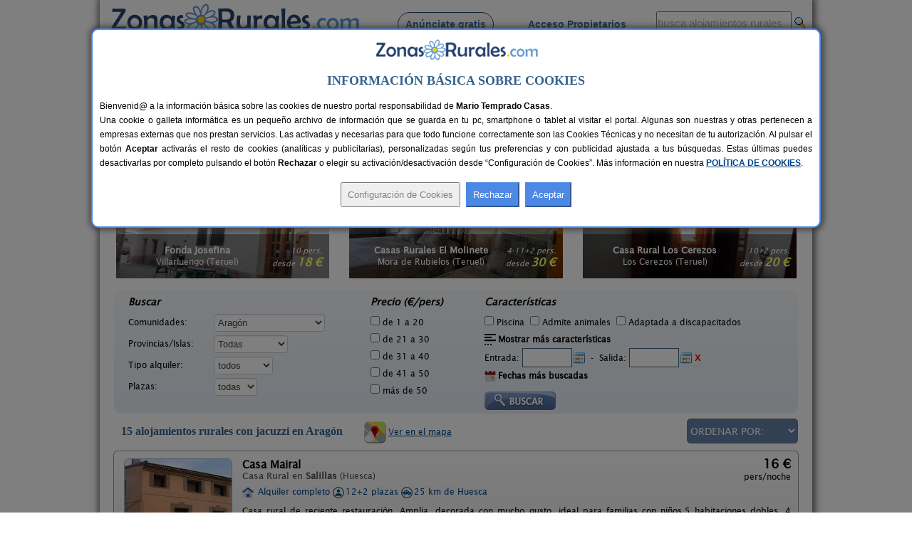

--- FILE ---
content_type: text/html; charset=iso-8859-1
request_url: https://www.zonasrurales.com/casas-rurales-con-jacuzzi/aragon/
body_size: 425585
content:
<!DOCTYPE html PUBLIC "-//W3C//DTD XHTML 1.0 Transitional//EN" "http://www.w3.org/TR/xhtml1/DTD/xhtml1-transitional.dtd">
<html xmlns="http://www.w3.org/1999/xhtml">
<head>
<link rel="apple-touch-icon" sizes="57x57" href="https://www.zonasrurales.com/apple-icon-57x57.png">
<link rel="apple-touch-icon" sizes="60x60" href="https://www.zonasrurales.com/apple-icon-60x60.png">
<link rel="apple-touch-icon" sizes="72x72" href="https://www.zonasrurales.com/apple-icon-72x72.png">
<link rel="apple-touch-icon" sizes="76x76" href="https://www.zonasrurales.com/apple-icon-76x76.png">
<link rel="apple-touch-icon" sizes="114x114" href="https://www.zonasrurales.com/apple-icon-114x114.png">
<link rel="apple-touch-icon" sizes="120x120" href="https://www.zonasrurales.com/apple-icon-120x120.png">
<link rel="apple-touch-icon" sizes="144x144" href="https://www.zonasrurales.com/apple-icon-144x144.png">
<link rel="apple-touch-icon" sizes="152x152" href="https://www.zonasrurales.com/apple-icon-152x152.png">
<link rel="apple-touch-icon" sizes="180x180" href="https://www.zonasrurales.com/apple-icon-180x180.png">
<link rel="icon" type="image/png" sizes="192x192"  href="https://www.zonasrurales.com/android-icon-192x192.png">
<link rel="icon" type="image/png" sizes="32x32" href="https://www.zonasrurales.com/favicon-32x32.png">
<link rel="icon" type="image/png" sizes="96x96" href="https://www.zonasrurales.com/favicon-96x96.png">
<link rel="icon" type="image/png" sizes="16x16" href="https://www.zonasrurales.com/favicon-16x16.png">
<link rel="manifest" href="https://www.zonasrurales.com/manifest.json">
<link rel="mask-icon" href="https://www.zonasrurales.com/safari-pinned-tab.svg" color="#5f96d0">
<meta name="msapplication-TileColor" content="#ffffff">
<meta name="msapplication-TileImage" content="https://www.zonasrurales.com/ms-icon-144x144.png">
<meta name="theme-color" content="#ffffff">	
<meta http-equiv="content-type" content="text/html; charset=iso-8859-1"/>
<title>15 Casas rurales con jacuzzi en Aragón</title>
<meta name="title" content="15 Casas rurales con jacuzzi en Aragón"/>
<meta name="description" content="Listado de Casas rurales con jacuzzi en Aragón. Reserva tu Casa rural con jacuzzi al mejor precio en esta completa Guía de Turismo Rural."/>
<meta name="keywords" content="casas rurales con jacuzzi,casa rural con jacuzzi,casas rurales con jacuzzi en aragon"/>
<meta name="robots" content="index,follow"/>
<meta name="googlebot" content="index,follow"/>
<link rel="alternate" media="only screen and (max-width: 640px)" href="https://m.zonasrurales.com/casas-rurales-con-jacuzzi/aragon/"/>
<meta http-equiv="content-language" content="es_ES"/>
<link rel="stylesheet" href="https://www.zonasrurales.com/css/zr_listados_v2.css" type="text/css"/>
<link rel="stylesheet" href="https://www.zonasrurales.com/css/swiper.min.css" type="text/css"/>
<link rel="stylesheet" href="https://www.zonasrurales.com/css/ofertas/animate.min.css" type="text/css"/>
<style type="text/css">
.morphext > .animated {
    display: inline-block;
}
</style>
<script type="text/javascript">
window.addEventListener('load', function(){
    var allimages= document.getElementsByTagName('img');
    for (var i=0; i<allimages.length; i++) {
        if (allimages[i].getAttribute('data-src')) {
            allimages[i].setAttribute('src', allimages[i].getAttribute('data-src'));
        }
    }
}, false)
</script>
<!--- script no translate datepicker -->
<script src="https://www.zonasrurales.com/js/datepicker/datepicker_notranslate_jquery-3.6.0.min.js"></script>
</head>
<body>
<div id="estilo_container1000" class="fondo"> <!-- 1 -->
  
	<div id="estilo_alto_cabecera">
      	<a href="https://www.zonasrurales.com" id="estilo_logo"></a>
      	<div id="estilo_menu_inicio">
        	<div id="estilo_fuente_menu">
			  <ul>
				  <li style="margin-left:40px;background:#f7f7f7;border: 1px solid #28426d;padding: 8px 10px 8px 10px;border-radius: 50px;cursor:pointer;" onclick="window.location.assign('https://www.zonasrurales.com/anunciar-casa-rural-gratis/');"><a href="https://www.zonasrurales.com/anunciar-casa-rural-gratis/" class="estilo_borde_letra_menu_inicio">Anúnciate gratis</a></li>
				  <li style="margin-left: 25px;"><a href="https://www.zonasrurales.com/propietarios/" class="estilo_borde_letra_menu_inicio" target="_blank">Acceso Propietarios</a></li>
			  </ul>
			</div>
        </div>
        <div id="estilo_busquedatexto_banderas" style="margin-top: 13px !important;">
            <form name="formbusquedatexto" id="formbusquedatexto" method="get" action="https://www.zonasrurales.com/filtrar/" accept-charset="UTF-8">
                <div align="right" class="estilo_div_input_busquedatexto">
                <input name="busquedatexto" type="text" id="busquedatexto" value="busca alojamientos rurales" maxlength="50" class="estilo_input_busquedatexto" style="height: 30px !important;" onclick="this.value=''; this.style.color='#000000'; "/>
                </div>
                <div align="right" class="estilo_div_botonlupa">
                <input class="boton_lupa" type="submit" value=""/>
                </div>
                <div style="clear:both;"></div>
            </form>
        </div>
	</div>	  <div class="estilo_container1000tabla estilo_azulclaro estilo_top10 estilo_border_solid1_d3e3f2"><div class="estilo_row">
		   <div class="estilo_column estilo_vertical_align_middle">
			<span class="Estilo12 estilo_busqueda_nombre_casa_pueblo estilo_margin_left5">Busca por alojamiento</span>
		   </div>
			<div class="estilo_column estilo_inputs">
			 <form name="formnombre" id="formnombre" autocomplete="off" method="GET" action="https://www.zonasrurales.com/filtrar/" accept-charset="UTF-8">
			  <input name="nombre" type="text" id="nombre" maxlength="50" value="" class="estilo_input_nombre" onclick="this.value=''; this.style.color='#000000'; this.style.font='8pt verdana';"/>
			  <input class="boton_lupa" type="submit" value="" />
			 </form>
			</div>
			<div class="estilo_column estilo_vertical_align_middle"><span class="Estilo12 estilo_busqueda_nombre_casa_pueblo">Busca por pueblo</span></div>
			<div class="estilo_column estilo_inputs"><form name="formpueblo" id="formpueblo" autocomplete="off" method="GET" action="https://www.zonasrurales.com/filtrar/" accept-charset="UTF-8">
			 <input name="localidad" type="text" id="localidad" maxlength="50" value="" class="estilo_input_localidad" onclick="this.value=''; this.style.color='#000000'; this.style.font='8pt verdana';"/>
			  <input class="boton_lupa" type="submit" value="" /></form>
			 </div>
			<div class="estilo_column estilo_vertical_align_middle"><div align="center">
		<select name="select_provincias" id="select_provincias" class="fondo_select_provincias_comunidades" onchange="MM_jumpMenu('self',this,0)">
              <option value="https://www.zonasrurales.com/casas-rurales-con-jacuzzi/aragon/" selected="selected">Provincias</option>
              <option value="https://www.zonasrurales.com/casas-rurales/a-coruna/">A Coruña</option>
              <option value="https://www.zonasrurales.com/casas-rurales/alava/">Álava</option>
              <option value="https://www.zonasrurales.com/casas-rurales/albacete/">Albacete</option>
              <option value="https://www.zonasrurales.com/casas-rurales/alicante/">Alicante</option>
              <option value="https://www.zonasrurales.com/casas-rurales/almeria/">Almería</option>
              <option value="https://www.zonasrurales.com/casas-rurales/asturias/">Asturias</option>
              <option value="https://www.zonasrurales.com/casas-rurales/avila/">Ávila</option>
              <option value="https://www.zonasrurales.com/casas-rurales/badajoz/">Badajoz</option>
              <option value="https://www.zonasrurales.com/casas-rurales/baleares/">Baleares</option>
              <option value="https://www.zonasrurales.com/casas-rurales/barcelona/">Barcelona</option>
              <option value="https://www.zonasrurales.com/casas-rurales/burgos/">Burgos</option>
              <option value="https://www.zonasrurales.com/casas-rurales/caceres/">Cáceres</option>
              <option value="https://www.zonasrurales.com/casas-rurales/cadiz/">Cádiz</option>
              <option value="https://www.zonasrurales.com/casas-rurales/cantabria/">Cantabria</option>
              <option value="https://www.zonasrurales.com/casas-rurales/castellon/">Castellón</option>
              <option value="https://www.zonasrurales.com/casas-rurales/ciudad-real/">Ciudad Real</option>
              <option value="https://www.zonasrurales.com/casas-rurales/cordoba/">Córdoba</option>
              <option value="https://www.zonasrurales.com/casas-rurales/cuenca/">Cuenca</option>
              <option value="https://www.zonasrurales.com/casas-rurales/el-hierro/">El Hierro</option>
              <option value="https://www.zonasrurales.com/casas-rurales/fuerteventura/">Fuerteventura</option>
              <option value="https://www.zonasrurales.com/casas-rurales/girona/">Girona</option>
              <option value="https://www.zonasrurales.com/casas-rurales/gran-canaria/">Gran Canaria</option>
              <option value="https://www.zonasrurales.com/casas-rurales/granada/">Granada</option>
              <option value="https://www.zonasrurales.com/casas-rurales/guadalajara/">Guadalajara</option>
              <option value="https://www.zonasrurales.com/casas-rurales/guipuzcoa/">Guipúzcoa</option>
              <option value="https://www.zonasrurales.com/casas-rurales/huelva/">Huelva</option>
              <option value="https://www.zonasrurales.com/casas-rurales/huesca/">Huesca</option>
              <option value="https://www.zonasrurales.com/casas-rurales/jaen/">Jaén</option>
              <option value="https://www.zonasrurales.com/casas-rurales/la-gomera/">La Gomera</option>
              <option value="https://www.zonasrurales.com/casas-rurales/la-palma/">La Palma</option>
              <option value="https://www.zonasrurales.com/casas-rurales/la-rioja/">La Rioja</option>
              <option value="https://www.zonasrurales.com/casas-rurales/lanzarote/">Lanzarote</option>
              <option value="https://www.zonasrurales.com/casas-rurales/las-palmas/">Las Palmas</option>
              <option value="https://www.zonasrurales.com/casas-rurales/leon/">León</option>
              <option value="https://www.zonasrurales.com/casas-rurales/lleida/">Lleida</option>
              <option value="https://www.zonasrurales.com/casas-rurales/lugo/">Lugo</option>
              <option value="https://www.zonasrurales.com/casas-rurales/madrid/">Madrid</option>
              <option value="https://www.zonasrurales.com/casas-rurales/malaga/">Málaga</option>
              <option value="https://www.zonasrurales.com/casas-rurales/murcia/">Murcia</option>
              <option value="https://www.zonasrurales.com/casas-rurales/navarra/">Navarra</option>
              <option value="https://www.zonasrurales.com/casas-rurales/ourense/">Ourense</option>
              <option value="https://www.zonasrurales.com/casas-rurales/palencia/">Palencia</option>
              <option value="https://www.zonasrurales.com/casas-rurales/pontevedra/">Pontevedra</option>
              <option value="https://www.zonasrurales.com/casas-rurales/salamanca/">Salamanca</option>
              <option value="https://www.zonasrurales.com/casas-rurales/segovia/">Segovia</option>
              <option value="https://www.zonasrurales.com/casas-rurales/sevilla/">Sevilla</option>
              <option value="https://www.zonasrurales.com/casas-rurales/soria/">Soria</option>
              <option value="https://www.zonasrurales.com/casas-rurales/tarragona/">Tarragona</option>
              <option value="https://www.zonasrurales.com/casas-rurales/tenerife/">Tenerife</option>
              <option value="https://www.zonasrurales.com/casas-rurales/isla-tenerife/">Tenerife Isla</option>
              <option value="https://www.zonasrurales.com/casas-rurales/teruel/">Teruel</option>
              <option value="https://www.zonasrurales.com/casas-rurales/toledo/">Toledo</option>
              <option value="https://www.zonasrurales.com/casas-rurales/valencia/">Valencia</option>
              <option value="https://www.zonasrurales.com/casas-rurales/valladolid/">Valladolid</option>
              <option value="https://www.zonasrurales.com/casas-rurales/vizcaya/">Vizcaya</option>
              <option value="https://www.zonasrurales.com/casas-rurales/zamora/">Zamora</option>
              <option value="https://www.zonasrurales.com/casas-rurales/zaragoza/">Zaragoza</option>
		</select>
			-
		<select name="select_comunidades" id="select_comunidades" class="fondo_select_provincias_comunidades" onchange="MM_jumpMenu('self',this,0)">
			  <option value="https://www.zonasrurales.com/casas-rurales-con-jacuzzi/aragon/" selected="selected">Comunidades Autónomas</option>
			  <option value="https://www.zonasrurales.com/casas-rurales/andalucia/">Andalucía</option>
			  <option value="https://www.zonasrurales.com/casas-rurales/aragon/">Aragón</option>
			  <option value="https://www.zonasrurales.com/casas-rurales/asturias/">Asturias</option>
			  <option value="https://www.zonasrurales.com/casas-rurales/baleares/">Baleares</option>
			  <option value="https://www.zonasrurales.com/casas-rurales/canarias/">Canarias</option>
			  <option value="https://www.zonasrurales.com/casas-rurales/cantabria/">Cantabria</option>
			  <option value="https://www.zonasrurales.com/casas-rurales/castilla-la-mancha/">Castilla-La Mancha</option>
			  <option value="https://www.zonasrurales.com/casas-rurales/castilla-y-leon/">Castilla y León</option>
			  <option value="https://www.zonasrurales.com/casas-rurales/cataluna/">Cataluña</option>
			  <option value="https://www.zonasrurales.com/casas-rurales/madrid/">Comunidad de Madrid</option>
			  <option value="https://www.zonasrurales.com/casas-rurales/comunidad-valenciana/">Comunidad Valenciana</option>
			  <option value="https://www.zonasrurales.com/casas-rurales/extremadura/">Extremadura</option>
			  <option value="https://www.zonasrurales.com/casas-rurales/galicia/">Galicia</option>
			  <option value="https://www.zonasrurales.com/casas-rurales/navarra/">Navarra</option>
			  <option value="https://www.zonasrurales.com/casas-rurales/pais-vasco/">País Vasco</option>
			  <option value="https://www.zonasrurales.com/casas-rurales/murcia/">Región de Murcia</option>
			  <option value="https://www.zonasrurales.com/casas-rurales/la-rioja/">La Rioja</option>
		</select>
			</div></div> 
			
	  </div></div> <!-- <div class="estilo_container1000tabla"><div class="estilo_row"> -->
  <div class='estilo_container970 estilo_padding15'>
    <div class='estilo_row'>
		<div class='estilo_column'><a href="https://www.zonasrurales.com">Alojamientos</a>  &gt; <a href="https://www.zonasrurales.com/casas-rurales-con-jacuzzi/">Casas rurales con jacuzzi</a> &gt; Aragón</div>
		<div class='estilo_column' align="right"><a href="javascript:window.print()"><img src="https://www.zonasrurales.com/img/imprimir.gif" alt="imprimir" title="Imprimir" width="18" height="16" border="0" class="estilo_vertical_align_middle"/></a></div>
    </div>
  </div>

<div class='estilo_container900'> <!-- 2 -->
  <div class='estilo_row'>
    <div class='estilo_column'>


	<div class='estilo_container900'> <!-- 3.2 -->
		<div class='estilo_row'>
			<div class='estilo_column'><a href="https://www.zonasrurales.com/casas-rurales-con-jacuzzi/aragon/" title="Casas rurales con jacuzzi en Aragón"><img src="https://www.zonasrurales.com/img/blank.gif" alt="Casas rurales con jacuzzi en Aragón" class="iconos16x16 ico_18_home estilo_vertical_align_baseline estilo_margin_right3"/></a> <h1>Casas rurales con jacuzzi en Aragón</h1>
                <div class="rateit" id="rateit5" title="Puntúa esta sección, gracias.">
                                </div>
            </div>
        </div>
		<div class='estilo_row'>
			<div class='estilo_column estilo_padding_top10'>Las <b>alojamientos rurales con jacuzzi en Aragón</b> son una buena elección, una experiencia diferente para disfrutar de un turismo rural placentero y envidiable. Relájate con el <b>hidromasaje</b> y vive una estancia mágica e inolvidable para repetir. Además, también puedes encontrar <a href="https://www.zonasrurales.com/casas-rurales-con-spa/aragon/" title="casas rurales con spa en Aragón">casas rurales con spa en Aragón</a> o <a href="https://www.zonasrurales.com/casas-rurales-con-sauna/aragon/" title="casas rurales con sauna en Aragón">casas rurales con sauna en Aragón</a>. Elige un destino con encanto y disfruta de un viaje romántico a la vez que relajante y reconfortable.</div>
        </div>
	</div> <!-- 3.2 -->
	
      <div class='estilo_container900'><!-- 4 -->
        <div class='estilo_row'> 
          <div class='estilo_column'>
 		   <!-- Swiper -->
		<br/>
		  <div class="swiper-container">
			<div class="swiper-wrapper">
			 			    <div class="swiper-slide">
				  <div class="container_destacados" onclick="window.location.assign('https://www.zonasrurales.com/fonda-josefina-4944/')">
				  <img class="imagenDestacados swiper-lazy" src="[data-uri]" data-src="[data-uri]" width="300" height="150">

					<div class="middle_destacados">
						<div class="background_negro_letra_blanca_destacados">

							<div class="personas_preciomedio_destacados">10 pers.<br/>desde <span class="Estilo16 estilo_bold estilo_color_amarillo1">18 €</span></div>
							
							<div class="nombre_localidad_destacados"><span class="Estilo13 estilo_bold">Fonda Josefina</span><br/><span class="Estilo12">Villarluengo (Teruel)</span></div>

						</div>
					</div>
				 </div>
				  <div class="swiper-lazy-preloader"></div> 
				</div>
			 			    <div class="swiper-slide">
				  <div class="container_destacados" onclick="window.location.assign('https://www.zonasrurales.com/casas-rurales-el-molinete-6613/')">
				  <img class="imagenDestacados swiper-lazy" src="[data-uri]" data-src="[data-uri]" width="300" height="150">

					<div class="middle_destacados">
						<div class="background_negro_letra_blanca_destacados">

							<div class="personas_preciomedio_destacados">4-11+2 pers.<br/>desde <span class="Estilo16 estilo_bold estilo_color_amarillo1">30 €</span></div>
							
							<div class="nombre_localidad_destacados"><span class="Estilo13 estilo_bold">Casas Rurales El Molinete</span><br/><span class="Estilo12">Mora de Rubielos (Teruel)</span></div>

						</div>
					</div>
				 </div>
				  <div class="swiper-lazy-preloader"></div> 
				</div>
			 			    <div class="swiper-slide">
				  <div class="container_destacados" onclick="window.location.assign('https://www.zonasrurales.com/casa-rural-los-cerezos-4450/')">
				  <img class="imagenDestacados swiper-lazy" src="[data-uri]" data-src="[data-uri]" width="300" height="150">

					<div class="middle_destacados">
						<div class="background_negro_letra_blanca_destacados">

							<div class="personas_preciomedio_destacados">10+2 pers.<br/>desde <span class="Estilo16 estilo_bold estilo_color_amarillo1">20 €</span></div>
							
							<div class="nombre_localidad_destacados"><span class="Estilo13 estilo_bold">Casa Rural Los Cerezos</span><br/><span class="Estilo12">Los Cerezos (Teruel)</span></div>

						</div>
					</div>
				 </div>
				  <div class="swiper-lazy-preloader"></div> 
				</div>
			 			    <div class="swiper-slide">
				  <div class="container_destacados" onclick="window.location.assign('https://www.zonasrurales.com/camping-alquezar-5044/')">
				  <img class="imagenDestacados swiper-lazy" src="[data-uri]" data-src="[data-uri]" width="300" height="150">

					<div class="middle_destacados">
						<div class="background_negro_letra_blanca_destacados">

							<div class="personas_preciomedio_destacados">6 pers.<br/>desde <span class="Estilo16 estilo_bold estilo_color_amarillo1">25 €</span></div>
							
							<div class="nombre_localidad_destacados"><span class="Estilo13 estilo_bold">Camping Alquézar</span><br/><span class="Estilo12">Alquézar (Huesca)</span></div>

						</div>
					</div>
				 </div>
				  <div class="swiper-lazy-preloader"></div> 
				</div>
			 			    <div class="swiper-slide">
				  <div class="container_destacados" onclick="window.location.assign('https://www.zonasrurales.com/casa-rural-cuenta-la-leyenda-5958/')">
				  <img class="imagenDestacados swiper-lazy" src="[data-uri]" data-src="[data-uri]" width="300" height="150">

					<div class="middle_destacados">
						<div class="background_negro_letra_blanca_destacados">

							<div class="personas_preciomedio_destacados">6+4 pers.<br/>desde <span class="Estilo16 estilo_bold estilo_color_amarillo1">35 €</span></div>
							
							<div class="nombre_localidad_destacados"><span class="Estilo13 estilo_bold">Casa Rural Cuenta La Leyenda</span><br/><span class="Estilo12">Bulbuente (Zaragoza)</span></div>

						</div>
					</div>
				 </div>
				  <div class="swiper-lazy-preloader"></div> 
				</div>
			 			    <div class="swiper-slide">
				  <div class="container_destacados" onclick="window.location.assign('https://www.zonasrurales.com/casa-chille-2725/')">
				  <img class="imagenDestacados swiper-lazy" src="[data-uri]" data-src="[data-uri]" width="300" height="150">

					<div class="middle_destacados">
						<div class="background_negro_letra_blanca_destacados">

							<div class="personas_preciomedio_destacados">4-11+2 pers.<br/>desde <span class="Estilo16 estilo_bold estilo_color_amarillo1">20 €</span></div>
							
							<div class="nombre_localidad_destacados"><span class="Estilo13 estilo_bold">Casa Chille</span><br/><span class="Estilo12">El Castellar (Teruel)</span></div>

						</div>
					</div>
				 </div>
				  <div class="swiper-lazy-preloader"></div> 
				</div>
			 			    <div class="swiper-slide">
				  <div class="container_destacados" onclick="window.location.assign('https://www.zonasrurales.com/casa-rural-santa-ana-7530/')">
				  <img class="imagenDestacados swiper-lazy" src="[data-uri]" data-src="[data-uri]" width="300" height="150">

					<div class="middle_destacados">
						<div class="background_negro_letra_blanca_destacados">

							<div class="personas_preciomedio_destacados">11-13 pers.<br/>desde <span class="Estilo16 estilo_bold estilo_color_amarillo1">30 €</span></div>
							
							<div class="nombre_localidad_destacados"><span class="Estilo13 estilo_bold">Casa Rural Santa Ana</span><br/><span class="Estilo12">Pedrola (Zaragoza)</span></div>

						</div>
					</div>
				 </div>
				  <div class="swiper-lazy-preloader"></div> 
				</div>
			 			    <div class="swiper-slide">
				  <div class="container_destacados" onclick="window.location.assign('https://www.zonasrurales.com/casa-domper-5858/')">
				  <img class="imagenDestacados swiper-lazy" src="[data-uri]" data-src="[data-uri]" width="300" height="150">

					<div class="middle_destacados">
						<div class="background_negro_letra_blanca_destacados">

							<div class="personas_preciomedio_destacados">10-26+4 pers.<br/>desde <span class="Estilo16 estilo_bold estilo_color_amarillo1">25 €</span></div>
							
							<div class="nombre_localidad_destacados"><span class="Estilo13 estilo_bold">Casa Domper</span><br/><span class="Estilo12">Salas Altas (Huesca)</span></div>

						</div>
					</div>
				 </div>
				  <div class="swiper-lazy-preloader"></div> 
				</div>
			 			    <div class="swiper-slide">
				  <div class="container_destacados" onclick="window.location.assign('https://www.zonasrurales.com/casa-rural-maidevera-2673/')">
				  <img class="imagenDestacados swiper-lazy" src="[data-uri]" data-src="[data-uri]" width="300" height="150">

					<div class="middle_destacados">
						<div class="background_negro_letra_blanca_destacados">

							<div class="personas_preciomedio_destacados">12 pers.<br/>desde <span class="Estilo16 estilo_bold estilo_color_amarillo1">20 €</span></div>
							
							<div class="nombre_localidad_destacados"><span class="Estilo13 estilo_bold">Casa Rural Maidevera</span><br/><span class="Estilo12">Aranda de Moncayo (Zaragoza)</span></div>

						</div>
					</div>
				 </div>
				  <div class="swiper-lazy-preloader"></div> 
				</div>
			 			    <div class="swiper-slide">
				  <div class="container_destacados" onclick="window.location.assign('https://www.zonasrurales.com/l-abadia-de-fiscal-3285/')">
				  <img class="imagenDestacados swiper-lazy" src="[data-uri]" data-src="[data-uri]" width="300" height="150">

					<div class="middle_destacados">
						<div class="background_negro_letra_blanca_destacados">

							<div class="personas_preciomedio_destacados">4-6 pers.<br/>desde <span class="Estilo16 estilo_bold estilo_color_amarillo1">15 €</span></div>
							
							<div class="nombre_localidad_destacados"><span class="Estilo13 estilo_bold">L´Abadia de Fiscal</span><br/><span class="Estilo12">Fiscal (Huesca)</span></div>

						</div>
					</div>
				 </div>
				  <div class="swiper-lazy-preloader"></div> 
				</div>
			 			    <div class="swiper-slide">
				  <div class="container_destacados" onclick="window.location.assign('https://www.zonasrurales.com/mirador-del-maestrazgo-4424/')">
				  <img class="imagenDestacados swiper-lazy" src="[data-uri]" data-src="[data-uri]" width="300" height="150">

					<div class="middle_destacados">
						<div class="background_negro_letra_blanca_destacados">

							<div class="personas_preciomedio_destacados">10+8 pers.<br/>desde <span class="Estilo16 estilo_bold estilo_color_amarillo1">35 €</span></div>
							
							<div class="nombre_localidad_destacados"><span class="Estilo13 estilo_bold">Mirador del Maestrazgo</span><br/><span class="Estilo12">Ejulve (Teruel)</span></div>

						</div>
					</div>
				 </div>
				  <div class="swiper-lazy-preloader"></div> 
				</div>
			 			    <div class="swiper-slide">
				  <div class="container_destacados" onclick="window.location.assign('https://www.zonasrurales.com/casa-frari-3176/')">
				  <img class="imagenDestacados swiper-lazy" src="[data-uri]" data-src="[data-uri]" width="300" height="150">

					<div class="middle_destacados">
						<div class="background_negro_letra_blanca_destacados">

							<div class="personas_preciomedio_destacados">6+1 pers.<br/>desde <span class="Estilo16 estilo_bold estilo_color_amarillo1">14 €</span></div>
							
							<div class="nombre_localidad_destacados"><span class="Estilo13 estilo_bold">Casa Frari</span><br/><span class="Estilo12">Peralta de La Sal (Huesca)</span></div>

						</div>
					</div>
				 </div>
				  <div class="swiper-lazy-preloader"></div> 
				</div>
			 			    <div class="swiper-slide">
				  <div class="container_destacados" onclick="window.location.assign('https://www.zonasrurales.com/casas-rurales-ordesa-662/')">
				  <img class="imagenDestacados swiper-lazy" src="[data-uri]" data-src="[data-uri]" width="300" height="150">

					<div class="middle_destacados">
						<div class="background_negro_letra_blanca_destacados">

							<div class="personas_preciomedio_destacados">6+3 pers.<br/>desde <span class="Estilo16 estilo_bold estilo_color_amarillo1">40 €</span></div>
							
							<div class="nombre_localidad_destacados"><span class="Estilo13 estilo_bold">Casas Rurales Ordesa</span><br/><span class="Estilo12">Belsierre (Huesca)</span></div>

						</div>
					</div>
				 </div>
				  <div class="swiper-lazy-preloader"></div> 
				</div>
			 			    <div class="swiper-slide">
				  <div class="container_destacados" onclick="window.location.assign('https://www.zonasrurales.com/casa-rural-el-romeral-4191/')">
				  <img class="imagenDestacados swiper-lazy" src="[data-uri]" data-src="[data-uri]" width="300" height="150">

					<div class="middle_destacados">
						<div class="background_negro_letra_blanca_destacados">

							<div class="personas_preciomedio_destacados">12+2 pers.<br/>desde <span class="Estilo16 estilo_bold estilo_color_amarillo1">21 €</span></div>
							
							<div class="nombre_localidad_destacados"><span class="Estilo13 estilo_bold">Casa Rural El Romeral</span><br/><span class="Estilo12">Murero (Zaragoza)</span></div>

						</div>
					</div>
				 </div>
				  <div class="swiper-lazy-preloader"></div> 
				</div>
			 			    <div class="swiper-slide">
				  <div class="container_destacados" onclick="window.location.assign('https://www.zonasrurales.com/turismo-rural-casa-bernues-2206/')">
				  <img class="imagenDestacados swiper-lazy" src="[data-uri]" data-src="[data-uri]" width="300" height="150">

					<div class="middle_destacados">
						<div class="background_negro_letra_blanca_destacados">

							<div class="personas_preciomedio_destacados">12+6 pers.<br/>desde <span class="Estilo16 estilo_bold estilo_color_amarillo1">18 €</span></div>
							
							<div class="nombre_localidad_destacados"><span class="Estilo13 estilo_bold">Turismo Rural  Casa Bernues</span><br/><span class="Estilo12">Aniés (Huesca)</span></div>

						</div>
					</div>
				 </div>
				  <div class="swiper-lazy-preloader"></div> 
				</div>
			 			  
			</div>
					  </div>
			</div> <!-- 4.1 -->

        </div>
      </div> <!-- 4 -->

<br/>
<form name="form_filtrar" id="form_filtrar" method="get" action="https://www.zonasrurales.com/filtrar/" accept-charset="UTF-8">
  <input name="busquedatexto_get" id="busquedatexto_get" type="hidden" value=""/>
  <input name="nombre_get" id="nombre_get" type="hidden" value=""/>
    <input type="hidden" name="nombre" id="nombre" value=""/>
      <input type="hidden" name="busquedatexto" id="busquedatexto" value=""/>
      <input name="tipo2_get" id="tipo2_get" type="hidden" value="casas-rurales-con-jacuzzi"/>
    <input name="orderby" id="orderby" type="hidden" value=""/>
    <input type="hidden" name="localidad" id="localidad" value=""/>
  <input name="localidad_get" id="localidad_get" type="hidden" value=""/>
  <div class="estilo_container960 fondo_verde_filtrar">
	<div class="estilo_row">	         
		<div class="estilo_column estilo_text_align_center">
		<div class="divfiltrar" style="width:320px;">
		 <span class="Estilo14 estilo_bold estilo_italic">Buscar</span>
			<div class="estilo_table">
            	<div class="estilo_row">
		  <ul class="estilo_list_style_none estilo_top5">
		   <li><span style="display:table-cell;width:120px;">Comunidades:</span>
		   <span style="display:table-cell;vertical-align:middle;width:195px;">
<select name="comunidad" id="comunidad" class="select_filtrar">
  <option value="">Todas</option>
    <option value="andalucia">Andalucía</option>
      <option value="aragon" selected="selected">Aragón</option>
      <option value="asturias">Asturias</option>
      <option value="baleares">Baleares</option>
      <option value="canarias">Canarias</option>
      <option value="cantabria">Cantabria</option>
      <option value="castilla-la-mancha">Castilla-La Mancha</option>
      <option value="castilla-y-leon">Castilla y León</option>
      <option value="cataluna">Cataluña</option>
      <option value="madrid">Comunidad de Madrid</option>
      <option value="comunidad-valenciana">Comunidad Valenciana</option>
      <option value="extremadura">Extremadura</option>
      <option value="galicia">Galicia</option>
      <option value="navarra">Navarra</option>  
      <option value="pais-vasco">País Vasco</option>
      <option value="murcia">Región de Murcia</option>
      <option value="la-rioja">La Rioja</option>
  </select>
           </span>
		  </li>    
		   
		  <li><span style="display:table-cell;width:120px;">Provincias/Islas:</span>
		  <span style="display:table-cell;vertical-align:middle;width:195px;">
          <input type="hidden" name="valor_provincia_get" id="valor_provincia_get" value=""/>
<select name="provincia" id="provincia" onchange="enviarForm();" class="select_filtrar">
  <option value="">Todas</option>
    <option value="a-coruna">A Coruña</option>
      <option value="alava">Álava</option>
      <option value="albacete">Albacete</option>
      <option value="alicante">Alicante</option>
      <option value="almeria">Almería</option>
      <option value="asturias">Asturias</option>
      <option value="avila">Ávila</option>
      <option value="badajoz">Badajoz</option>
    <option value="">-----</option>
    <option value="baleares">Baleares:</option>
      <option value="ibiza">Ibiza</option>
      <option value="formentera">Formentera</option>
      <option value="mallorca">Mallorca</option>
      <option value="menorca">Menorca</option>
    <option value="">-----</option>
    <option value="barcelona">Barcelona</option>
      <option value="burgos">Burgos</option>
      <option value="caceres">Cáceres</option>
      <option value="cadiz">Cádiz</option>
      <option value="cantabria">Cantabria</option>
      <option value="castellon">Castellón</option>
      <option value="ciudad-real">Ciudad Real</option>
      <option value="cordoba">Córdoba</option>
      <option value="cuenca">Cuenca</option>
      <option value="girona">Girona</option>
      <option value="granada">Granada</option>
      <option value="guadalajara">Guadalajara</option>
      <option value="guipuzcoa">Guipúzcoa</option>
      <option value="huelva">Huelva</option>
      <option value="huesca">Huesca</option>
      <option value="jaen">Jaén</option>
      <option value="la-rioja">La Rioja</option>
    <option value="">-----</option>
    <option value="las-palmas">Las Palmas:</option>
      <option value="fuerteventura">Fuerteventura</option>
      <option value="gran-canaria">Gran Canaria</option>
      <option value="lanzarote">Lanzarote</option>
    <option value="">-----</option>
    <option value="leon">León</option>
   
    <option value="lleida">Lleida</option>
      <option value="lugo">Lugo</option>
      <option value="madrid">Madrid</option>
      <option value="malaga">Málaga</option>
      <option value="murcia">Murcia</option>
      <option value="navarra">Navarra</option>
   
    <option value="ourense">Ourense</option>
      <option value="palencia">Palencia</option>
      <option value="pontevedra">Pontevedra</option>
      <option value="salamanca">Salamanca</option>
      <option value="segovia">Segovia</option>
      <option value="sevilla">Sevilla</option>
     
  <option value="soria">Soria</option> 
      <option value="tarragona">Tarragona</option>
    <option value="">-----</option>
    <option value="tenerife">Tenerife:</option>
      <option value="el-hierro">El Hierro</option>
      <option value="isla-tenerife">Isla Tenerife</option>
      <option value="la-gomera">La Gomera</option>
      <option value="la-palma">La Palma</option>
    <option value="">-----</option>
    <option value="teruel">Teruel</option>
      <option value="toledo">Toledo</option>
      <option value="valencia">Valencia</option>
      <option value="valladolid">Valladolid</option>
      <option value="vizcaya">Vizcaya</option>
      <option value="zamora">Zamora</option>
      <option value="zaragoza">Zaragoza</option>
  </select>
          </span>
          </li>
		 
	   	<li><span style="display:table-cell;width:120px;">Tipo alquiler:</span>
            <span style="display:table-cell;vertical-align:middle;width:195px;">
            <select name="tipo" id="tipo" onchange="enviarForm();" class="select_filtrar">
              <option value="" >todos</option>
              <option value="habitacion">habitación</option>
              <option value="completa">completo</option>
            </select>
            </span>
		</li>	 
		
		<li><span style="display:table-cell;width:120px;">Plazas:</span>
            <span style="display:table-cell;vertical-align:middle;width:195px;">
            <select name="plazas" id="plazas" onchange="enviarForm();" class="select_filtrar">
              <option value="" >todas</option>
              <option value="1">1</option>
              <option value="2">2</option>
              <option value="3">3</option>
              <option value="4">4</option>
              <option value="5">5</option>
              <option value="6">6</option>
              <option value="7">7</option>
              <option value="8">8</option>
              <option value="9">9</option>
              <option value="10">10</option>
              <option value="11">11</option>
              <option value="12">12</option>
              <option value="13">13</option>
              <option value="14">14</option>
              <option value="15">15</option>
              <option value="16">16</option>
              <option value="17">17</option>
              <option value="18">18</option>
              <option value="19">19</option>
              <option value="20">20</option>
              <option value="21">21</option>
              <option value="22">22</option>
              <option value="23">23</option>
              <option value="24">24</option>
              <option value="25">25</option>
              <option value="26">26</option>
              <option value="27">27</option>
              <option value="28">28</option>
              <option value="29">29</option>
              <option value="30">30</option>
              <option value="31">31</option>
              <option value="32">32</option>
              <option value="33">33</option>
              <option value="34">34</option>
              <option value="35">35</option>
              <option value="36">36</option>
              <option value="37">37</option>
              <option value="38">38</option>
              <option value="39">39</option>
              <option value="40">40</option>
              <option value="41">41</option>
              <option value="42">42</option>
              <option value="43">43</option>
              <option value="44">44</option>
              <option value="45">45</option>
              <option value="46">46</option>
              <option value="47">47</option>
              <option value="48">48</option>
              <option value="49">49</option>
              <option value="50">50 ó +</option>
            </select>
            </span>
		   </li>
      </ul>
 
            	</div>
			</div>

	   </div>
	   <div class="divfiltrar" style="width:140px;">
		 <span class="Estilo14 estilo_bold estilo_italic">Precio (&euro;/pers)</span>
		  <ul class="estilo_list_style_none estilo_top5">	   
						   <li><input type="checkbox" name="precio[]" value="1 a 20" id="p1a20" onchange="enviarForm();"/><label for="p1a20"> de 1 a 20</label></li>
						  <li><input type="checkbox" name="precio[]" value="21 a 30" id="p21a30" onchange="enviarForm();"/><label for="p21a30"> de 21 a 30</label></li>
						  <li><input type="checkbox" name="precio[]" value="31 a 40" id="p31a40" onchange="enviarForm();"/><label for="p31a40"> de 31 a 40</label></li>	
						  <li><input type="checkbox" name="precio[]" value="41 a 50" id="p41a50" onchange="enviarForm();"/><label for="p41a50"> de 41 a 50</label></li>	
						  <li><input type="checkbox" name="precio[]" value="mas de 50" id="pmas50" onchange="enviarForm();"/><label for="pmas50"> más de 50</label></li>		
					    		    		    		    		    		    		    		    		    		    		    		    		    		    		    		    		    		    		    		    		    		    		    		    		    		 </ul>
		</div>

		<div class="divfiltrar" style="width:405px;">
		 <span class="Estilo14 estilo_bold estilo_italic">Características</span>
		  <ul class="estilo_list_style_none estilo_top5">
		   <li>
			<input name="piscina" type="checkbox" id="piscina" value="1" onclick="enviarForm();"/><label for="piscina" title="con piscina propia"> Piscina</label>&nbsp;
			<input name="animales" type="checkbox" id="animales" value="1" onclick="enviarForm();"/><label for="animales" title="que admita animales domésticos"> Admite animales</label>&nbsp;
			<input name="minusvalidos" type="checkbox" id="minusvalidos" value="1" onclick="enviarForm();"/><label for="minusvalidos" title="con facilidades para discapacitados"> Adaptada a discapacitados</label>&nbsp;
		   </li>
		   <li>
			  <a style="cursor:pointer;font-weight:bold;" onclick="caracteristicasDiv()"><span class="iconos16x16 ico_25_mascaracteristicas estilo_margin_right3 estilo_cursor_pointer"></span>Mostrar m&aacute;s caracter&iacute;sticas</a>
		   </li>
		   <li>
		    <label for="inicio">Entrada: </label><input name="inicio" type="text" id="inicio" value="" class="estilo_input_entrada_salida" readonly/>&nbsp;&nbsp;-&nbsp;&nbsp;<label for="final">Salida: </label><input name="final" type="text" id="final" value="" class="estilo_input_entrada_salida" readonly/> <span id="cerrar" style="position: relative;"><button type="button" title="borrar fechas" style="font-weight:bold;color:red;border:0;background:transparent;cursor:pointer;" onclick="document.getElementById('inicio').value='';document.getElementById('final').value='';enviarForm();">X</button></span>
		   </li>

		  <li>
			<a id="mostrar_ocultar_fechas_mas_buscadas" class="estilo_cursor_pointer estilo_bold"><span class="iconos16x16 ico_28_fechasbuscadas estilo_margin_right3 estilo_cursor_pointer"></span>Fechas más buscadas</a>
			<div id="mostrar_fechas_mas_buscadas" class="estilo_display_none"><a onclick="evento('426')" name="426" class="estilo_cursor_pointer"><span class="iconos16x16 ico_29_marcarfechas estilo_margin_left20 estilo_margin_right3 estilo_cursor_pointer"></span><span class='Estilo11'>23-01 al 25-01</span></a><br/><a onclick="evento('433')" name="433" class="estilo_cursor_pointer"><span class="iconos16x16 ico_29_marcarfechas estilo_margin_left20 estilo_margin_right3 estilo_cursor_pointer"></span><span class='Estilo11'>31-01 al 01-02</span></a><br/><a onclick="evento('431')" name="431" class="estilo_cursor_pointer"><span class="iconos16x16 ico_29_marcarfechas estilo_margin_left20 estilo_margin_right3 estilo_cursor_pointer"></span><span class='Estilo11'>06-02 al 08-02</span></a><br/><a onclick="evento('434')" name="434" class="estilo_cursor_pointer"><span class="iconos16x16 ico_29_marcarfechas estilo_margin_left20 estilo_margin_right3 estilo_cursor_pointer"></span><span class='Estilo11'>13-02 al 15-02</span></a><br/><a onclick="evento('432')" name="432" class="estilo_cursor_pointer"><span class="iconos16x16 ico_29_marcarfechas estilo_margin_left20 estilo_margin_right3 estilo_cursor_pointer"></span><span class='Estilo11'>14-02 al 15-02</span></a><br/></div>
			<div id="fechas_mas_buscadas" class="estilo_display_none"></div>
		  </li>
		   <li class="estilo_top10">
			<input class="boton_buscar" type="button" onclick="enviarForm()" value=""/>
		   </li>	
		  </ul>
		 </div>
		</div>
	</div>
</div>		  

<div class="estilo_container960 fondo_blanco_filtrar estilo_display_none" id="busquedadiv">
	<div class="estilo_row">
	  <div class="estilo_column">
		   <span id="closeDivMenu" style="text-align:right;cursor:pointer;"><a onclick="document.getElementById('busquedadiv').className = 'estilo_container960 fondo_blanco_filtrar estilo_display_none';" title="cerrar características"><img class="iconos16x16 ico_27_ocultarfiltros" src="https://www.zonasrurales.com/img/blank.gif" alt="ocultar filtros"/></a></span>
		   <div class="divfiltrar" style="width:230px;">
				<h4 class="estilo_italic">Exterior</h4>

				<ul class="estilo_list_style_none">
					
					<li>
					  <input class="avanzadas" name="jardin" type="checkbox" id="jardin" value="1" onclick="enviarForm();" /><label for="jardin" style="cursor:pointer;"> Jardín</label>
					</li>
					
					<li>
					 <input class="avanzadas" name="patio" type="checkbox" id="patio" value="1" onclick="enviarForm();" /><label for="patio" style="cursor:pointer;"> Patio</label>
					</li>
					 
					<li>
					 <input class="avanzadas" name="terraza" type="checkbox" id="terraza" value="1" onclick="enviarForm();" /><label for="terraza" style="cursor:pointer;"> Terraza</label>
					</li>
					
					<li>
					  <input class="avanzadas" name="barbacoa" type="checkbox" id="barbacoa" value="1" onclick="enviarForm();" /><label for="barbacoa" style="cursor:pointer;"> Barbacoa</label>
					</li>

					<li>
					  <input class="avanzadas" name="muebles" type="checkbox" id="muebles" value="1" onclick="enviarForm();" /><label for="muebles" style="cursor:pointer;"> Muebles jardín</label>
					</li>

					<li>
					  <input class="avanzadas" name="parking" type="checkbox" id="parking" value="1" onclick="enviarForm();" /><label for="parking" style="cursor:pointer;"> Parking propio</label>
					</li>

					<li>
					  <input class="avanzadas" name="huerta" type="checkbox" id="huerta" value="1" onclick="enviarForm();" /><label for="huerta" style="cursor:pointer;"> Huerta</label>
					</li>
					
					<li>
					  <input class="avanzadas" name="vallada" type="checkbox" id="vallada" value="1" onclick="enviarForm();" /><label for="vallada" style="cursor:pointer;"> Finca vallada</label>
					</li>
					
					<li> <h4 class="estilo_italic">Idiomas</h4><span class="estilo_italic">(hablados por los propietarios)</span></li>

				</ul>

			<div class="estilo_table">
            	<div class="estilo_row">

				<ul class="estilo_list_style_none">

				  <li>
					<span style="display:table-cell;vertical-align:middle;width:115px;">
				   
					  <input class="avanzadas" name='espanol' type='checkbox' id='espanol' value='1' onclick="enviarForm();"/>
				   				     <label for="espanol" style="cursor:pointer;"><span class='iconos_banderas_idiomas19x12 ico_01_19x12_es estilo_margin_left_right3'></span>Español</label>
					</span>
					<span style="display:table-cell;vertical-align:middle;width:115px;">
				     
					 <input class="avanzadas" name='catalan' type='checkbox' id='catalan' value='1' onclick="enviarForm();"/>
				   					<label for="catalan" style="cursor:pointer;"><span class='iconos_banderas_idiomas19x12 ico_02_19x12_ca estilo_margin_left_right3'></span>Catalán</label>
					</span>
				  </li>
				  
				  <li>
					<span style="display:table-cell;vertical-align:middle;width:115px;">
					 
					  <input class="avanzadas" name='euskera' type='checkbox' id='euskera' value='1' onclick="enviarForm();"/>
				   					<label for="euskera" style="cursor:pointer;"><span class='iconos_banderas_idiomas19x12 ico_08_19x12_eu estilo_margin_left_right3'></span>Euskera</label>
					</span>
					<span style="display:table-cell;vertical-align:middle;width:115px;">
				     
					 <input class="avanzadas" name='gallego' type='checkbox' id='gallego' value='1' onclick="enviarForm();"/>
				   					<label for="gallego" style="cursor:pointer;"><span class='iconos_banderas_idiomas19x12 ico_12_19x12_gl estilo_margin_left_right3'></span>Gallego</label>
					</span>
				 </li>	
				  <li>
					<span style="display:table-cell;vertical-align:middle;width:115px;">
				  
					   <input class="avanzadas" name='ingles' type='checkbox' id='ingles' value='1' onclick="enviarForm();"/>
				   				      <label for="ingles" style="cursor:pointer;"><span class='iconos_banderas_idiomas19x12 ico_06_19x12_en estilo_margin_left_right3'></span>Inglés</label>
					</span>
					<span style="display:table-cell;vertical-align:middle;width:115px;">
				    
					 <input class="avanzadas" name='aleman' type='checkbox' id='aleman' value='1' onclick="enviarForm();"/>
				   					<label for="aleman" style="cursor:pointer;"><span class='iconos_banderas_idiomas19x12 ico_04_19x12_de estilo_margin_left_right3'></span>Alemán</label>
					</span>
				 </li>
				 <li>
					<span style="display:table-cell;vertical-align:middle;width:115px;">
				  
					   <input class="avanzadas" name='frances' type='checkbox' id='frances' value='1' onclick="enviarForm();"/>
				   				      <label for="frances" style="cursor:pointer;"><span class='iconos_banderas_idiomas19x12 ico_10_19x12_fr estilo_margin_left_right3'></span>Franc&eacute;s</label>
					</span>
					<span style="display:table-cell;vertical-align:middle;width:115px;">
				  
					   <input class="avanzadas" name='italiano' type='checkbox' id='italiano' value='1' onclick="enviarForm();"/>
				   				      <label for="italiano" style="cursor:pointer;"><span class='iconos_banderas_idiomas19x12 ico_14_19x12_it estilo_margin_left_right3'></span>Italiano</label>
					</span>
				 </li>				
				 <li>
					<span style="display:table-cell;vertical-align:middle;width:115px;">
				   
					   <input class="avanzadas" name='neerlandes' type='checkbox' id='neerlandes' value='1' onclick="enviarForm();"/>
				   					<label for="neerlandes" style="cursor:pointer;"><span class='iconos_banderas_idiomas19x12 ico_16_19x12_nl estilo_margin_left_right3'></span>Holandés</label>
					</span>
					<span style="display:table-cell;vertical-align:middle;width:115px;">
					 
					   <input class="avanzadas" name='portugues' type='checkbox' id='portugues' value='1' onclick="enviarForm();"/>
				   					<label for="portugues" style="cursor:pointer;"><span class='iconos_banderas_idiomas19x12 ico_18_19x12_pt estilo_margin_left_right3'></span>Portugués</label>				 
					</span>
				 </li>

				 <li>
					<span style="display:table-cell;vertical-align:middle;width:115px;">
				 
				   <input class="avanzadas" name='ruso' type='checkbox' id='ruso' value='1' onclick="enviarForm();"/>
			   				<label for="ruso" style="cursor:pointer;"><span class='iconos_banderas_idiomas19x12 ico_20_19x12_ru estilo_margin_left_right3'></span>Ruso</label> 
					</span>
					<span style="display:table-cell;vertical-align:middle;width:115px;">
					</span>
				 </li>

				</ul>

            	</div>
			</div>

			</div>
			
		   <div class="divfiltrar" style="width:310px;">
				<h4 class="estilo_italic">Interior</h4>

			<div class="estilo_table">
            	<div class="estilo_row">

				<ul class="estilo_list_style_none">

				  <li> 
					<span style="display:table-cell;vertical-align:middle;width:155px;">
				   <input class="avanzadas" name="calefaccion" type="checkbox" id="calefaccion" value="1" onclick="enviarForm();" /><label for="calefaccion" style="cursor:pointer;"> Calefacción</label>
					</span>
					<span style="display:table-cell;vertical-align:middle;width:155px;">
				   <input class="avanzadas" name="aire" type="checkbox" id="aire" value="1" onclick="enviarForm();" /><label for="aire" style="cursor:pointer;"> Aire acondicionado</label>
					</span>
				  </li>
				 
				 <li>
					<span style="display:table-cell;vertical-align:middle;width:155px;">
				   <input class="avanzadas" name="salon" type="checkbox" id="salon" value="1" onclick="enviarForm();" /><label for="salon" style="cursor:pointer;"> Salón</label>
					</span>
					<span style="display:table-cell;vertical-align:middle;width:155px;">
				   <input class="avanzadas" name="chimenea" type="checkbox" id="chimenea" value="1" onclick="enviarForm();" /><label for="chimenea" style="cursor:pointer;"> Chimenea</label>
					</span>
				  </li>
				  <li>
					<span style="display:table-cell;vertical-align:middle;width:155px;">
				   <input class="avanzadas" name="banocompartido" type="checkbox" id="banocompartido" value="1" onclick="enviarForm();" /><label for="banocompartido" style="cursor:pointer;"> Baño común</label>
					</span>
					<span style="display:table-cell;vertical-align:middle;width:155px;">
				   <input class="avanzadas" name="cocina" type="checkbox" id="cocina" value="1" onclick="enviarForm();" /><label for="cocina" style="cursor:pointer;"> Cocina</label>
					</span>
				  </li>
				  <li>
					<span style="display:table-cell;vertical-align:middle;width:155px;">
				   <input class="avanzadas" name="saloncomedor" type="checkbox" id="saloncomedor" value="1" onclick="enviarForm();" /><label for="saloncomedor" style="cursor:pointer;"> Comedor</label>
					</span>
					<span style="display:table-cell;vertical-align:middle;width:155px;">
				   <input class="avanzadas" name="television" type="checkbox" id="television" value="1" onclick="enviarForm();" /><label for="television" style="cursor:pointer;"> Televisión</label>
					</span>
				</li>
				<li>
					<span style="display:table-cell;vertical-align:middle;width:155px;">
				   <input class="avanzadas" name="vitroceramica" type="checkbox" id="vitroceramica" value="1" onclick="enviarForm();" /><label for="vitroceramica" style="cursor:pointer;"> Vitrocerámica</label>
					</span>
					<span style="display:table-cell;vertical-align:middle;width:155px;">
				   <input class="avanzadas" name="microondas" type="checkbox" id="microondas" value="1" onclick="enviarForm();" /><label for="microondas" style="cursor:pointer;"> Microondas</label>
					</span>
			    </li>
				<li>
					<span style="display:table-cell;vertical-align:middle;width:155px;">
				   <input class="avanzadas" name="lavavajillas" type="checkbox" id="lavavajillas" value="1" onclick="enviarForm();" /><label for="lavavajillas" style="cursor:pointer;"> Lavavajillas</label>
					</span>
					<span style="display:table-cell;vertical-align:middle;width:155px;">
				   <input class="avanzadas" name="lavadora" type="checkbox" id="lavadora" value="1" onclick="enviarForm();" /><label for="lavadora" style="cursor:pointer;"> Lavadora</label>
					</span>
				</li>
				<li>
					<span style="display:table-cell;vertical-align:middle;width:155px;">
				   <input class="avanzadas" name="biblioteca" type="checkbox" id="biblioteca" value="1" onclick="enviarForm();" /><label for="biblioteca" style="cursor:pointer;"> Biblioteca</label>
					</span>
					<span style="display:table-cell;vertical-align:middle;width:155px;">
				   <input class="avanzadas" name="juegos" type="checkbox" id="juegos" value="1" onclick="enviarForm();" /><label for="juegos" style="cursor:pointer;"> Juegos mesa</label>
					</span>
				</li>
				<li>
					<span style="display:table-cell;vertical-align:middle;width:155px;">
				   <input class="avanzadas" name="dvd" type="checkbox" id="dvd" value="1" onclick="enviarForm();" /><label for="dvd" style="cursor:pointer;"> Dvd</label>
					</span>
					<span style="display:table-cell;vertical-align:middle;width:155px;">
				   <input class="avanzadas" name="musica" type="checkbox" id="musica" value="1" onclick="enviarForm();" /><label for="musica" style="cursor:pointer;"> Equipo música</label>
					</span>
				</li>
				<li>
					<span style="display:table-cell;vertical-align:middle;width:155px;">
				   <input class="avanzadas" name="ducha" type="checkbox" id="ducha" value="1" onclick="enviarForm();" /><label for="ducha" style="cursor:pointer;"> D. Hidromasaje</label>
					</span>
					<span style="display:table-cell;vertical-align:middle;width:155px;">
				   <input class="avanzadas" name="banera" type="checkbox" id="banera" value="1" onclick="enviarForm();" checked/><label for="banera" style="cursor:pointer;"> B. Hidromasaje</label>
					</span>
				</li>
				<li>
					<span style="display:table-cell;vertical-align:middle;width:155px;">
				   <input class="avanzadas" name="tvhab" type="checkbox" id="tvhab" value="1" onclick="enviarForm();" /><label for="tvhab" style="cursor:pointer;"> Tv habitación</label>
					</span>
					<span style="display:table-cell;vertical-align:middle;width:155px;">
				   <input class="avanzadas" name="banohab" type="checkbox" id="banohab" value="1" onclick="enviarForm();" /><label for="banohab" style="cursor:pointer;"> Baño habitación</label>
					</span>
				</li>
				<li>
					<span style="display:table-cell;vertical-align:middle;width:155px;">
				   <input class="avanzadas" name="sala" type="checkbox" id="sala" value="1" onclick="enviarForm();" /><label for="sala" style="cursor:pointer;"> Sala varios usos</label>
					</span>
					<span style="display:table-cell;vertical-align:middle;width:155px;">
				   <input class="avanzadas" name="convenciones" type="checkbox" id="convenciones" value="1" onclick="enviarForm();" /><label for="convenciones" style="cursor:pointer;"> Convenciones</label>
					</span>
				</li>
				<li>
					<span style="display:table-cell;vertical-align:middle;width:155px;">
				   <input class="avanzadas" name="sauna" type="checkbox" id="sauna" value="1" onclick="enviarForm();" /><label for="sauna" style="cursor:pointer;"> Sauna</label>
					</span>
					<span style="display:table-cell;vertical-align:middle;width:155px;">
				   <input class="avanzadas" name="spa" type="checkbox" id="spa" value="1" onclick="enviarForm();" /><label for="spa" style="cursor:pointer;"> Spa</label>
					</span>
				</li>

				</ul>

            	</div>
			</div>

			</div>			
			
		   <div class="divfiltrar" style="width:155px;">
				<h4 class="estilo_italic">Servicios</h4>

				<ul class="estilo_list_style_none">

				  <li>
				    	 <input class="avanzadas" name="internet" type="checkbox" id="internet" value="1" onclick="enviarForm();" /><label for="internet" style="cursor:pointer;"> Internet</label>
				  </li>
				  <li>
					   <input class="avanzadas" name="cuna" type="checkbox" id="cuna" value="1" onclick="enviarForm();" /><label for="cuna" style="cursor:pointer;"> Cuna bebé</label>
				  </li>
				  <li>	
					   <input class="avanzadas" name="ninos" type="checkbox" id="ninos" value="1" onclick="enviarForm();" /><label for="ninos" style="cursor:pointer;"> Juegos niños</label>
				  </li>
				  <li>
					   <input class="avanzadas" name="paseos" type="checkbox" id="paseos" value="1" onclick="enviarForm();" /><label for="paseos" style="cursor:pointer;"> Paseos con guía</label>
				  </li>
				  <li>	
					   <input class="avanzadas" name="bicicleta" type="checkbox" id="bicicleta" value="1" onclick="enviarForm();" /><label for="bicicleta" style="cursor:pointer;"> Bicicleta</label>
				  </li>
				  <li>	
					   <input class="avanzadas" name="documentacion" type="checkbox" id="documentacion" value="1" onclick="enviarForm();" /><label for="documentacion" style="cursor:pointer;"> Info turística</label>
				  </li>
				  <li>
					   <input class="avanzadas" name="lavado" type="checkbox" id="lavado" value="1" onclick="enviarForm();" /><label for="lavado" style="cursor:pointer;"> Lavado ropa</label>
				  </li>
				  
				  <li>
					   <input class="avanzadas" name="lena" type="checkbox" id="lena" value="1" onclick="enviarForm();" /><label for="lena" style="cursor:pointer;"> Leña gratuita</label>
				  </li>
				  <li>	
					   <input class="avanzadas" name="venta" type="checkbox" id="venta" value="1" onclick="enviarForm();" /><label for="venta" style="cursor:pointer;"> Venta producuctos</label>
				  </li>
				  <li>
				  
					
					   <input class="avanzadas" name="bar" type="checkbox" id="bar" value="1" onclick="enviarForm();" /><label for="bar" style="cursor:pointer;"> Bar</label>
				 </li>
				 <li>
					
					   <input class="avanzadas" name="restaurante" type="checkbox" id="restaurante" value="1" onclick="enviarForm();" /><label for="restaurante" style="cursor:pointer;"> Restaurante</label>
				  
				</li>
				<li>
					   <input class="avanzadas" name="tienda" type="checkbox" id="tienda" value="1" onclick="enviarForm();" /><label for="tienda" style="cursor:pointer;"> Tienda</label>
				
				</li>
				<li> 
					
					   <input class="avanzadas" name="desayunos" type="checkbox" id="desayunos" value="1" onclick="enviarForm();" /><label for="desayunos" style="cursor:pointer;"> Desayunos</label>
				</li>  
				<li>	
					   <input class="avanzadas" name="comidas" type="checkbox" id="comidas" value="1" onclick="enviarForm();" /><label for="comidas" style="cursor:pointer;"> Comidas</label>
				</li>  
				<li>	
					   <input class="avanzadas" name="cenas" type="checkbox" id="cenas" value="1" onclick="enviarForm();" /><label for="cenas" style="cursor:pointer;"> Cenas</label>
				</li>
				<li>
				  
					
					   <input class="avanzadas" name="cursos" type="checkbox" id="cursos" value="1" onclick="enviarForm();" /><label for="cursos" style="cursor:pointer;"> Cursos-Taller</label>
				</li>

				</ul>

			</div>				
			
		   <div class="divfiltrar" style="width:155px;">
				<h4 class="estilo_italic">Situaci&oacute;n</h4>

				<ul class="estilo_list_style_none">

				 <li>
					    <input class="avanzadas" name="asfaltado" type="checkbox" id="asfaltado" value="1" onclick="enviarForm();" /><label for="asfaltado" style="cursor:pointer;"> Acceso asfaltado</label>
				 </li> 
				 <li>	
					   <input class="avanzadas" name="urbano" type="checkbox" id="urbano" value="1" onclick="enviarForm();" /><label for="urbano" style="cursor:pointer;"> Casco urbano</label>
				 </li> 
				 <li>	
					   <input class="avanzadas" name="afueras" type="checkbox" id="afueras" value="1" onclick="enviarForm();" /><label for="afueras" style="cursor:pointer;"> Afueras casco</label>
				 </li>
				 <li>
					   <input class="avanzadas" name="campo" type="checkbox" id="campo" value="1" onclick="enviarForm();" /><label for="campo" style="cursor:pointer;"> Aislada campo</label>
				 </li>
				 <li>	
					   <input class="avanzadas" name="mar" type="checkbox" id="mar" value="1" onclick="enviarForm();" /><label for="mar" style="cursor:pointer;"> Cerca mar</label>
			     </li>
				 <li>
					   <input class="avanzadas" name="playa" type="checkbox" id="playa" value="1" onclick="enviarForm();" /><label for="playa" style="cursor:pointer;"> Cerca playa</label>
				 </li>
				 <li>
					
					   <input class="avanzadas" name="rio" type="checkbox" id="rio" value="1" onclick="enviarForm();" /><label for="rio" style="cursor:pointer;"> Cerca río</label>
				 </li>
				 <li>
					
					   <input class="avanzadas" name="pantano" type="checkbox" id="pantano" value="1" onclick="enviarForm();" /><label for="pantano" style="cursor:pointer;"> Cerca pantano</label>
				 </li>
				 <li>
					
					   <input class="avanzadas" name="montana" type="checkbox" id="montana" value="1" onclick="enviarForm();" /><label for="montana" style="cursor:pointer;"> En la montaña</label>
				 </li>
				 <li>	
					   <input class="avanzadas" name="nieve" type="checkbox" id="nieve" value="1" onclick="enviarForm();" /><label for="nieve" style="cursor:pointer;"> Cerca esquí</label>
			     </li>
				 <li>
					   <input class="avanzadas" name="senalizado" type="checkbox" id="senalizado" value="1" onclick="enviarForm();" /><label for="senalizado" style="cursor:pointer;"> Señal acceso</label>
				 </li>
					
				 <li>
					   <input class="avanzadas" name="recomendadas" type="checkbox" id="recomendadas" value="1" onclick="enviarForm();" /><label for="recomendadas" style="cursor:pointer;"> Recomendadas</label>
				 </li>				 

				 <li>
					   <input class="avanzadas" name="ofertas" type="checkbox" id="ofertas" value="1" onclick="enviarForm();" /><label for="ofertas" style="cursor:pointer;"> Con ofertas</label>
				 </li>

				 <li>
					   <input class="avanzadas" name="actividades" type="checkbox" id="actividades" value="1" onclick="enviarForm();" /><label for="actividades" style="cursor:pointer;"> Con actividades</label>
				 </li>
				 
				 

				</ul>

			</div>				

<div class="divfiltrar_right" style="width:915px;">			
<a onclick="deleteCaracteristicas()" class="estilo_bold estilo_cursor_pointer"><span class="iconos16x16 ico_30_desmarcar estilo_margin_right3 estilo_cursor_pointer"></span>Desmarcar todas las características</a>
</div>
		
	  </div>
    </div>
 </div>
 </form>
<input type="hidden" name="valor_provincia_get" id="valor_provincia_get" value="aragon">
      </div>
  </div>
</div> <!-- 2 -->



<div class="estilo_container960">
	<div class="estilo_row">
		<div class="estilo_column estilo_padding10"><h2 class="estilo_h2_listados">15 alojamientos rurales con jacuzzi en Aragón</h2><span class="estilo_left25"> <a href="https://www.zonasrurales.com/casas-rurales-con-jacuzzi/aragon/filtrar/mapa/#gmap" rel="nofollow"><span class="iconos32x32 ico32_01_mapa estilo_margin_right3"></span>Ver en el mapa</a></span></div>
		<div class="estilo_column"><div align="right">
                <select name="ordenar1" id="ordenar1" class="ordenar" onchange="MM_jumpMenu('self',this,0)">
                  <option value="https://www.zonasrurales.com/casas-rurales-con-jacuzzi/aragon/" selected="selected">ORDENAR POR:</option>
                  <option value="https://www.zonasrurales.com/casas-rurales-con-jacuzzi/aragon/filtrar/precio-menor/" class="ordenaruno">Precio menor - / +</option>
                  <option value="https://www.zonasrurales.com/casas-rurales-con-jacuzzi/aragon/filtrar/precio-mayor/" class="ordenardos">Precio mayor + / -</option>
                  <option value="https://www.zonasrurales.com/casas-rurales-con-jacuzzi/aragon/filtrar/pueblo-az/" class="ordenaruno">Nombre pueblo A-Z</option>
                  <option value="https://www.zonasrurales.com/casas-rurales-con-jacuzzi/aragon/filtrar/pueblo-za/" class="ordenardos">Nombre pueblo Z-A</option>
                  <option value="https://www.zonasrurales.com/casas-rurales-con-jacuzzi/aragon/filtrar/nombre-az/" class="ordenaruno">Nombre aloj. A-Z</option>
                  <option value="https://www.zonasrurales.com/casas-rurales-con-jacuzzi/aragon/filtrar/nombre-za/" class="ordenardos">Nombre aloj. Z-A</option>
                  <option value="https://www.zonasrurales.com/casas-rurales-con-jacuzzi/aragon/filtrar/cerca-capital/" class="ordenaruno">Cerca de la capital</option>
                </select>
		</div></div>
	</div>
</div>


<div id='alojamiento3215' class='estilo_container940 estilo_fondo_listado'>
	<div class='estilo_row'> 
		<div class='estilo_column estilo_vertical_align_top estilo_width160 estilo_text_align_center'>
			<a href='https://www.zonasrurales.com/casa-mairal-3215/' rel='nofollow' title='Casa Mairal - Salillas (Huesca)'><img src='[data-uri]' alt='Casa Mairal' width='150' height='150' class='estilo_foto_listados linknodecoration'/></a><br/>
			<a href="https://www.zonasrurales.com/fotos_listados.php?id=3215" class='box_fotos_listados estilo_color_azul_enlace estilo_cursor_pointer linkdecoration' title="8 Fotos de Casa Mairal" rel="nofollow" target="_blank"><span class="iconos16x16 ico_12_fotos estilo_margin_right2 estilo_cursor_pointer"></span>8 Fotos</a> <a class='estilo_color_azul_enlace estilo_cursor_pointer linkdecoration' onclick="traerVideos(3215,1);click_mostrar_video('display_video','3215')" title="Video de Casa Mairal" rel="nofollow" target="_blank"><span id="display_video" style="display:none;"></span><span class="iconos16x16 ico_12_fotos estilo_margin_right2 estilo_cursor_pointer"></span>Video</a>
		</div> 
		<div class='estilo_column estilo_padding_left10'>

			<div class='estilo_table'>
			  <div class='estilo_row'>
				<div class='estilo_column estilo_vertical_align_top estilo_width75porciento estilo_text_align_left'>
				  <h4 onclick="window.location.assign('https://www.zonasrurales.com/casa-mairal-3215/');" style='cursor:pointer;'>Casa Mairal</h4>
				  <span onclick="window.location.assign('https://www.zonasrurales.com/casa-mairal-3215/');" style='cursor:pointer;' class='Estilo13 estilo_color_gris5'>Casa Rural en <b>Salillas</b> <span class='Estilo12'>(Huesca)</span></span>
				</div>
				<div class='estilo_column estilo_vertical_align_top estilo_width25porciento estilo_text_align_right'><span class='Estilo18 estilo_bold'>16 &euro;</span><span class='Estilo9'><br/>pers/noche</span></div>
			  </div>
			</div>
			
			 <p class='estilo_top5 estilo_color_004386'><img src="https://www.zonasrurales.com/img/blank.gif" alt="icono casa" class="iconos16x16 ico_06_completa estilo_margin_right2"/> Alquiler completo <span class="iconos16x16 ico_16_persona estilo_margin_right2"></span>12+2 plazas <span class="iconos16x16 ico_17_coche estilo_margin_right2"></span>25 km de Huesca
			</p>
			<p class='estilo_top10 estilo_text_align_justify'>Casa rural de reciente restauración. Amplia, decorada con mucho gusto, ideal para familias con niños.5 habitaciones dobles, 4 baños, 2 cocinas, jardín, sala de juegos especial para niños. Hoy estamos orgullosos de que nuestros abuelos Luis y María nos dejaran como herencia esta casa, y pensamos que era el mejor homenaje que les podíamos hacer: restaurarla y abrirla para todos, y a tí también, para que puedas disfrutar de nuestra hospitalidad, la misma que ellos dieron en su día. Nos ha costado mucho esfuerzo y trabajo su restauración, pensando en los mil detalles que sabemos te pueden gustar.</p>
			
			<div class='estilo_table estilo_alto45'>
			  <div class='estilo_row'>
				<div class='estilo_column estilo_vertical_align_middle estilo_width25porciento estilo_text_align_left'></div>
				<div class='estilo_column estilo_vertical_align_middle estilo_width50porciento estilo_text_align_center'><span class='Estilo13 estilo_bold'><a href='https://www.zonasrurales.com/email.php?id=3215' class='box_contacto' title='Formulario de contacto de Casa Mairal' rel='nofollow' target='_blank'><span class='iconos16x16 ico_10_email estilo_margin_right3 estilo_cursor_pointer'></span>Email</a></span></div>
				<div class='estilo_column estilo_vertical_align_middle estilo_width25porciento estilo_text_align_right'></div>
			  </div>
			</div>
		</div> 
	</div>
</div> 

<div id='alojamiento4721' class='estilo_container940 estilo_fondo_listado'>
	<div class='estilo_row'> 
		<div class='estilo_column estilo_vertical_align_top estilo_width160 estilo_text_align_center'>
			<a href='https://www.zonasrurales.com/casa-pixurri-4721/' rel='nofollow' title='Casa Pixurri - Lanuza / Sallent de Gállego (Huesca)'><img src='[data-uri]' alt='Casa Pixurri' width='150' height='150' class='estilo_foto_listados linknodecoration'/></a><br/>
			<a href="https://www.zonasrurales.com/fotos_listados.php?id=4721" class='box_fotos_listados estilo_color_azul_enlace estilo_cursor_pointer linkdecoration' title="8 Fotos de Casa Pixurri" rel="nofollow" target="_blank"><span class="iconos16x16 ico_12_fotos estilo_margin_right2 estilo_cursor_pointer"></span>8 Fotos</a> 
		</div> 
		<div class='estilo_column estilo_padding_left10'>

			<div class='estilo_table'>
			  <div class='estilo_row'>
				<div class='estilo_column estilo_vertical_align_top estilo_width75porciento estilo_text_align_left'>
				  <h4 onclick="window.location.assign('https://www.zonasrurales.com/casa-pixurri-4721/');" style='cursor:pointer;'>Casa Pixurri</h4>
				  <span onclick="window.location.assign('https://www.zonasrurales.com/casa-pixurri-4721/');" style='cursor:pointer;' class='Estilo13 estilo_color_gris5'>Casa Rural en <b>Lanuza / Sallent de Gállego</b> <span class='Estilo12'>(Huesca)</span></span>
				</div>
				<div class='estilo_column estilo_vertical_align_top estilo_width25porciento estilo_text_align_right'><span class='Estilo18 estilo_bold'>32 &euro;</span><span class='Estilo9'><br/>pers/noche</span></div>
			  </div>
			</div>
			
			 <p class='estilo_top5 estilo_color_004386'><img src="https://www.zonasrurales.com/img/blank.gif" alt="icono habitación" class="iconos16x16 ico_07_habitacion estilo_margin_right2"/> Alquiler por habitaciones <span class="iconos16x16 ico_16_persona estilo_margin_right2"></span>2-10 plazas <span class="iconos16x16 ico_17_coche estilo_margin_right2"></span>89 km de Huesca
			</p>
			<p class='estilo_top10 estilo_text_align_justify'>La casa está situada en el pueblo de Lanuza; hoy, lugar emblemático del Valle de Tena por su emplazamiento y peculiar imagen. El lugar es privilegiado, situado entre las estaciones de esquí de Formigal y Panticosa. Las excursiones de primavera / verano desde este lugar están garantizadas teniendo en cuenta la multitud de senderos y la cercanía del parque nacional de Ordesa. El pueblo de aproximadamente treinta casas, ofrece la paz que hoy es tan difícil de encontrar y la estética de un pueblo recuperado del Pirineo: piedra, pizarra, madera, agua, montaña de altura, relax.</p>
			
			<div class='estilo_table estilo_alto45'>
			  <div class='estilo_row'>
				<div class='estilo_column estilo_vertical_align_middle estilo_width25porciento estilo_text_align_left'></div>
				<div class='estilo_column estilo_vertical_align_middle estilo_width50porciento estilo_text_align_center'><span class='Estilo13 estilo_bold'><a href='https://www.zonasrurales.com/email.php?id=4721' class='box_contacto' title='Formulario de contacto de Casa Pixurri' rel='nofollow' target='_blank'><span class='iconos16x16 ico_10_email estilo_margin_right3 estilo_cursor_pointer'></span>Email</a></span></div>
				<div class='estilo_column estilo_vertical_align_middle estilo_width25porciento estilo_text_align_right'></div>
			  </div>
			</div>
		</div> 
	</div>
</div> 

<div id='alojamiento4370' class='estilo_container940 estilo_fondo_listado'>
	<div class='estilo_row'> 
		<div class='estilo_column estilo_vertical_align_top estilo_width160 estilo_text_align_center'>
			<a href='https://www.zonasrurales.com/las-bodegas-de-claveria-4370/' rel='nofollow' title='Las Bodegas de Clavería - Humo de Muro (Huesca)'><img src='[data-uri]' alt='Las Bodegas de Clavería' width='150' height='150' class='estilo_foto_listados linknodecoration'/></a><br/>
			<a href="https://www.zonasrurales.com/fotos_listados.php?id=4370" class='box_fotos_listados estilo_color_azul_enlace estilo_cursor_pointer linkdecoration' title="8 Fotos de Las Bodegas de Clavería" rel="nofollow" target="_blank"><span class="iconos16x16 ico_12_fotos estilo_margin_right2 estilo_cursor_pointer"></span>8 Fotos</a> 
		</div> 
		<div class='estilo_column estilo_padding_left10'>

			<div class='estilo_table'>
			  <div class='estilo_row'>
				<div class='estilo_column estilo_vertical_align_top estilo_width75porciento estilo_text_align_left'>
				  <h4 onclick="window.location.assign('https://www.zonasrurales.com/las-bodegas-de-claveria-4370/');" style='cursor:pointer;'>Las Bodegas de Clavería</h4>
				  <span onclick="window.location.assign('https://www.zonasrurales.com/las-bodegas-de-claveria-4370/');" style='cursor:pointer;' class='Estilo13 estilo_color_gris5'>Apartamentos Rurales en <b>Humo de Muro</b> <span class='Estilo12'>(Huesca)</span></span>
				</div>
				<div class='estilo_column estilo_vertical_align_top estilo_width25porciento estilo_text_align_right'><span class='Estilo18 estilo_bold'>20 &euro;</span><span class='Estilo9'><br/>pers/noche</span></div>
			  </div>
			</div>
			
			 <p class='estilo_top5 estilo_color_004386'><img src="https://www.zonasrurales.com/img/blank.gif" alt="icono casa y habitación" class="iconos16x16 ico_08_habitacioncompleta estilo_margin_right2"/> Alquiler completo y por habitaciones <span class="iconos16x16 ico_16_persona estilo_margin_right2"></span>2-22 plazas <span class="iconos16x16 ico_17_coche estilo_margin_right2"></span>109 km de Huesca
			</p>
			<p class='estilo_top10 estilo_text_align_justify'>Turismo rural-Restaurante Las Bodegas de Clavería es un estupendo establecimiento rural del siglo XVI, situado en un pequeño pueblo llamado El Humo de Muro (en el Valle de la Fueva) Huesca, Pirineo aragonés. Dispone de: Restaurante, en las bodegas de la Casa; salón de banquetes, con gran capacidad, zona de baile, terraza exterior y servicio de bar en el mismo salón; apartamentos, en el interior de la casa conservando su estructura original con zonas abovedadas; jacuzzi exterior en una de las terrazas de la casa con vistas a la montaña; sauna, situado en el torreón de la casa; barbacoa exterior a disposición de los clientes.</p>
			
			<div class='estilo_table estilo_alto45'>
			  <div class='estilo_row'>
				<div class='estilo_column estilo_vertical_align_middle estilo_width25porciento estilo_text_align_left'></div>
				<div class='estilo_column estilo_vertical_align_middle estilo_width50porciento estilo_text_align_center'><span class='Estilo13 estilo_bold'><a href='https://www.zonasrurales.com/email.php?id=4370' class='box_contacto' title='Formulario de contacto de Las Bodegas de Clavería' rel='nofollow' target='_blank'><span class='iconos16x16 ico_10_email estilo_margin_right3 estilo_cursor_pointer'></span>Email</a></span></div>
				<div class='estilo_column estilo_vertical_align_middle estilo_width25porciento estilo_text_align_right'></div>
			  </div>
			</div>
		</div> 
	</div>
</div> 

<div id='alojamiento5906' class='estilo_container940 estilo_fondo_listado'>
	<div class='estilo_row'> 
		<div class='estilo_column estilo_vertical_align_top estilo_width160 estilo_text_align_center'>
			<a href='https://www.zonasrurales.com/casa-rural-jr-5906/' rel='nofollow' title='Casa Rural JR - Villarquemado (Teruel)'><img src='[data-uri]' alt='Casa Rural JR' width='150' height='150' class='estilo_foto_listados linknodecoration'/></a><br/>
			<a href="https://www.zonasrurales.com/fotos_listados.php?id=5906" class='box_fotos_listados estilo_color_azul_enlace estilo_cursor_pointer linkdecoration' title="8 Fotos de Casa Rural JR" rel="nofollow" target="_blank"><span class="iconos16x16 ico_12_fotos estilo_margin_right2 estilo_cursor_pointer"></span>8 Fotos</a> 
		</div> 
		<div class='estilo_column estilo_padding_left10'>

			<div class='estilo_table'>
			  <div class='estilo_row'>
				<div class='estilo_column estilo_vertical_align_top estilo_width75porciento estilo_text_align_left'>
				  <h4 onclick="window.location.assign('https://www.zonasrurales.com/casa-rural-jr-5906/');" style='cursor:pointer;'>Casa Rural JR</h4>
				  <span onclick="window.location.assign('https://www.zonasrurales.com/casa-rural-jr-5906/');" style='cursor:pointer;' class='Estilo13 estilo_color_gris5'>Casa Rural en <b>Villarquemado</b> <span class='Estilo12'>(Teruel)</span></span>
				</div>
				<div class='estilo_column estilo_vertical_align_top estilo_width25porciento estilo_text_align_right'><span class='Estilo18 estilo_bold'>25 &euro;</span><span class='Estilo9'><br/>pers/noche</span></div>
			  </div>
			</div>
			
			 <p class='estilo_top5 estilo_color_004386'><img src="https://www.zonasrurales.com/img/blank.gif" alt="icono casa" class="iconos16x16 ico_06_completa estilo_margin_right2"/> Alquiler completo <span class="iconos16x16 ico_16_persona estilo_margin_right2"></span>4-8+1 plazas <span class="iconos16x16 ico_17_coche estilo_margin_right2"></span>26 km de Teruel
			</p>
			<p class='estilo_top10 estilo_text_align_justify'>La casa rural JR es un nuevo alojamiento de turismo rural de 6 a 8 plazas, dividida en dos plantas totalmente climatizada tanto para el invierno como para el verano. Disponiendo de la última tecnología en domótica con distintos espacios donde podremos disfrutar de unos días de descanso y bienestar. Situada en el casco urbano de Villarquemado, a 20 minutos de Teruel, 30 minutos de la sierra de Albarracín y 45 minutos de las estaciones de esquí de Valdelinares y de Javalambre.</p>
			
			<div class='estilo_table estilo_alto45'>
			  <div class='estilo_row'>
				<div class='estilo_column estilo_vertical_align_middle estilo_width25porciento estilo_text_align_left'></div>
				<div class='estilo_column estilo_vertical_align_middle estilo_width50porciento estilo_text_align_center'><span class='Estilo13 estilo_bold'><a href='https://www.zonasrurales.com/email.php?id=5906' class='box_contacto' title='Formulario de contacto de Casa Rural JR' rel='nofollow' target='_blank'><span class='iconos16x16 ico_10_email estilo_margin_right3 estilo_cursor_pointer'></span>Email</a></span></div>
				<div class='estilo_column estilo_vertical_align_middle estilo_width25porciento estilo_text_align_right'></div>
			  </div>
			</div>
		</div> 
	</div>
</div> 

<div id='alojamiento1189' class='estilo_container940 estilo_fondo_listado'>
	<div class='estilo_row'> 
		<div class='estilo_column estilo_vertical_align_top estilo_width160 estilo_text_align_center'>
			<a href='https://www.zonasrurales.com/casa-rural-las-flores-1189/' rel='nofollow' title='Casa Rural Las Flores - Rubielos de Mora (Teruel)'><img src='[data-uri]' alt='Casa Rural Las Flores' width='150' height='150' class='estilo_foto_listados linknodecoration'/></a><br/>
			<a href="https://www.zonasrurales.com/fotos_listados.php?id=1189" class='box_fotos_listados estilo_color_azul_enlace estilo_cursor_pointer linkdecoration' title="6 Fotos de Casa Rural Las Flores" rel="nofollow" target="_blank"><span class="iconos16x16 ico_12_fotos estilo_margin_right2 estilo_cursor_pointer"></span>6 Fotos</a> 
		</div> 
		<div class='estilo_column estilo_padding_left10'>

			<div class='estilo_table'>
			  <div class='estilo_row'>
				<div class='estilo_column estilo_vertical_align_top estilo_width75porciento estilo_text_align_left'>
				  <h4 onclick="window.location.assign('https://www.zonasrurales.com/casa-rural-las-flores-1189/');" style='cursor:pointer;'>Casa Rural Las Flores</h4>
				  <span onclick="window.location.assign('https://www.zonasrurales.com/casa-rural-las-flores-1189/');" style='cursor:pointer;' class='Estilo13 estilo_color_gris5'>Casa Rural en <b>Rubielos de Mora</b> <span class='Estilo12'>(Teruel)</span></span>
				</div>
				<div class='estilo_column estilo_vertical_align_top estilo_width25porciento estilo_text_align_right'><span class='Estilo18 estilo_bold'>33 &euro;</span><span class='Estilo9'><br/>pers/noche</span></div>
			  </div>
			</div>
			
			 <p class='estilo_top5 estilo_color_004386'><img src="https://www.zonasrurales.com/img/blank.gif" alt="icono casa y habitación" class="iconos16x16 ico_08_habitacioncompleta estilo_margin_right2"/> Alquiler completo y por habitaciones <span class="iconos16x16 ico_16_persona estilo_margin_right2"></span>2-12+4 plazas <span class="iconos16x16 ico_17_coche estilo_margin_right2"></span>55 km de Teruel
			</p>
			<p class='estilo_top10 estilo_text_align_justify'>Es una casa rural donde la cabida es de 12 personas y donde se pretende ofrecer todas las comodidades al cliente. Tiene 5 habitaciones dobles con baño y una suite con bañera de hidromasaje. Consta de un amplio salón con chimenea, juegos de mesa, lugares cálidos para la lectura, amplios ventanales desde donde disfrutar las vistas, un acogedor comedor donde podrá saborear desayunos y una bodega donde podrá disfrutar de las reuniones con sus amigos. Contamos con una sala de juegos para niños, para que ellos tengan también su espacio.</p>
			
			<div class='estilo_table estilo_alto45'>
			  <div class='estilo_row'>
				<div class='estilo_column estilo_vertical_align_middle estilo_width25porciento estilo_text_align_left'></div>
				<div class='estilo_column estilo_vertical_align_middle estilo_width50porciento estilo_text_align_center'><span class='Estilo13 estilo_bold'><a href='https://www.zonasrurales.com/email.php?id=1189' class='box_contacto' title='Formulario de contacto de Casa Rural Las Flores' rel='nofollow' target='_blank'><span class='iconos16x16 ico_10_email estilo_margin_right3 estilo_cursor_pointer'></span>Email</a></span></div>
				<div class='estilo_column estilo_vertical_align_middle estilo_width25porciento estilo_text_align_right'></div>
			  </div>
			</div>
		</div> 
	</div>
</div> 

<div id='alojamiento4128' class='estilo_container940 estilo_fondo_listado'>
	<div class='estilo_row'> 
		<div class='estilo_column estilo_vertical_align_top estilo_width160 estilo_text_align_center'>
			<a href='https://www.zonasrurales.com/casa-biescas-4128/' rel='nofollow' title='Casa Biescas - Gavin / Biescas (Huesca)'><img src='[data-uri]' alt='Casa Biescas' width='150' height='150' class='estilo_foto_listados linknodecoration'/></a><br/>
			<a href="https://www.zonasrurales.com/fotos_listados.php?id=4128" class='box_fotos_listados estilo_color_azul_enlace estilo_cursor_pointer linkdecoration' title="8 Fotos de Casa Biescas" rel="nofollow" target="_blank"><span class="iconos16x16 ico_12_fotos estilo_margin_right2 estilo_cursor_pointer"></span>8 Fotos</a> <a class='estilo_color_azul_enlace estilo_cursor_pointer linkdecoration' onclick="traerVideos(4128,1);click_mostrar_video('display_video','4128')" title="Video de Casa Biescas" rel="nofollow" target="_blank"><span id="display_video" style="display:none;"></span><span class="iconos16x16 ico_12_fotos estilo_margin_right2 estilo_cursor_pointer"></span>Video</a>
		</div> 
		<div class='estilo_column estilo_padding_left10'>

			<div class='estilo_table'>
			  <div class='estilo_row'>
				<div class='estilo_column estilo_vertical_align_top estilo_width75porciento estilo_text_align_left'>
				  <h4 onclick="window.location.assign('https://www.zonasrurales.com/casa-biescas-4128/');" style='cursor:pointer;'>Casa Biescas</h4>
				  <span onclick="window.location.assign('https://www.zonasrurales.com/casa-biescas-4128/');" style='cursor:pointer;' class='Estilo13 estilo_color_gris5'>Casa Rural en <b>Gavin / Biescas</b> <span class='Estilo12'>(Huesca)</span></span>
				</div>
				<div class='estilo_column estilo_vertical_align_top estilo_width25porciento estilo_text_align_right'><span class='Estilo18 estilo_bold'>40 &euro;</span><span class='Estilo9'><br/>pers/noche</span></div>
			  </div>
			</div>
			
			 <p class='estilo_top5 estilo_color_004386'><img src="https://www.zonasrurales.com/img/blank.gif" alt="icono casa" class="iconos16x16 ico_06_completa estilo_margin_right2"/> Alquiler completo <span class="iconos16x16 ico_16_persona estilo_margin_right2"></span>7+2 plazas <span class="iconos16x16 ico_17_coche estilo_margin_right2"></span>74 km de Huesca <a href="https://www.zonasrurales.com/calendario/disponibilidad.php?id=4128" class="box_disponibilidad" title="Fechas Libres de Casa Biescas" rel="nofollow" target="_blank"><span class='iconos16x16 ico_05_calendario estilo_margin_right2'></span>Fechas Libres</a>
			</p>
			<p class='estilo_top10 estilo_text_align_justify'>Casa de lujo completa para vacaciones por días. Es un lugar ideal para disfrutar del Pirineo Aragonés en familia o con los amigos. En esta zona el Alto Gállego se dispone de una amplia oferta turística que abarca desde la gastronomía hasta los deportes de aventura en cualquier época del año, sin olvidar toda su riqueza para los amantes de la flora y fauna. Casa Biescas está situada en el municipio de Gavin, núcleo que depende de Biescas, donde podemos encontrar los servicios de piscina, polideportivo, frontón y parque infantil. Respetando las características de los edificios de alta montaña tiene todas las comodidades necesarias.</p>
			
			<div class='estilo_table estilo_alto45'>
			  <div class='estilo_row'>
				<div class='estilo_column estilo_vertical_align_middle estilo_width25porciento estilo_text_align_left'><a href='https://www.zonasrurales.com/casa-biescas-4128/#comentarios' class='linknodecoration estilo_color_gris6' rel='nofollow'><span class='iconos_rating_stars ico_star5 estilo_margin_right3'></span><span class='Estilo11'>(1 comentario)</span></a></div>
				<div class='estilo_column estilo_vertical_align_middle estilo_width50porciento estilo_text_align_center'><span class='Estilo13 estilo_bold'><a href='https://www.zonasrurales.com/email.php?id=4128' class='box_contacto' title='Formulario de contacto de Casa Biescas' rel='nofollow' target='_blank'><span class='iconos16x16 ico_10_email estilo_margin_right3 estilo_cursor_pointer'></span>Email</a></span></div>
				<div class='estilo_column estilo_vertical_align_middle estilo_width25porciento estilo_text_align_right'><a href="https://avaibook.com/reservas/nueva_reserva_param.php?code=[base64]" target="_blank" title="Reserva on-line de Casa Biescas"><img src="https://www.zonasrurales.com/img/reserva_ya.gif" alt="reserva on-line" title="Reserva on-line de Casa Biescas" width="153" height="33" class="estilo_vertical_align_middle estilo_border_none"/></a></div>
			  </div>
			</div>
		</div> 
	</div>
</div> 

<div id='alojamiento4191' class='estilo_container940 estilo_fondo_listado'>
	<div class='estilo_row'> 
		<div class='estilo_column estilo_vertical_align_top estilo_width160 estilo_text_align_center'>
			<a href='https://www.zonasrurales.com/casa-rural-el-romeral-4191/' rel='nofollow' title='Casa Rural El Romeral - Murero (Zaragoza)'><img src='[data-uri]' alt='Casa Rural El Romeral' width='150' height='150' class='estilo_foto_listados linknodecoration'/></a><br/>
			<a href="https://www.zonasrurales.com/fotos_listados.php?id=4191" class='box_fotos_listados estilo_color_azul_enlace estilo_cursor_pointer linkdecoration' title="8 Fotos de Casa Rural El Romeral" rel="nofollow" target="_blank"><span class="iconos16x16 ico_12_fotos estilo_margin_right2 estilo_cursor_pointer"></span>8 Fotos</a> 
		</div> 
		<div class='estilo_column estilo_padding_left10'>

			<div class='estilo_table'>
			  <div class='estilo_row'>
				<div class='estilo_column estilo_vertical_align_top estilo_width75porciento estilo_text_align_left'>
				  <h4 onclick="window.location.assign('https://www.zonasrurales.com/casa-rural-el-romeral-4191/');" style='cursor:pointer;'>Casa Rural El Romeral</h4>
				  <span onclick="window.location.assign('https://www.zonasrurales.com/casa-rural-el-romeral-4191/');" style='cursor:pointer;' class='Estilo13 estilo_color_gris5'>Casa Rural en <b>Murero</b> <span class='Estilo12'>(Zaragoza)</span></span>
				</div>
				<div class='estilo_column estilo_vertical_align_top estilo_width25porciento estilo_text_align_right'><span class='Estilo18 estilo_bold'>21 &euro;</span><span class='Estilo9'><br/>pers/noche</span></div>
			  </div>
			</div>
			
			 <p class='estilo_top5 estilo_color_004386'><img src="https://www.zonasrurales.com/img/blank.gif" alt="icono casa" class="iconos16x16 ico_06_completa estilo_margin_right2"/> Alquiler completo <span class="iconos16x16 ico_16_persona estilo_margin_right2"></span>12+2 plazas <span class="iconos16x16 ico_17_coche estilo_margin_right2"></span>90 km de Zaragoza
			</p>
			<p class='estilo_top10 estilo_text_align_justify'>Casa de tres plantas, de unos 300 m2 aprox., muy amplia, tranquilidad, y buen ambiente. Totalmente rehabilitada. Destaca en ella la amplitud de espacios y sus exceletes vistas. Disponemos de recibidor con información turística, amplio salón-comedor, sala de estar acogedora con chimenea y televisión, cocina totalmente equipada, baño con ducha, tres habitaciones dobles con dos camas que comparten baño completo t habitación doble con baño incluído, también hay dos habitaciones dobles abuhardilladas con baño y bañera hidromasaje y una terraza. Toda la casa cuenta con calefacción, wifi, aparcamiento, barbacoa y un leñero con leña incluída.</p>
			
			<div class='estilo_table estilo_alto45'>
			  <div class='estilo_row'>
				<div class='estilo_column estilo_vertical_align_middle estilo_width25porciento estilo_text_align_left'></div>
				<div class='estilo_column estilo_vertical_align_middle estilo_width50porciento estilo_text_align_center'><span class='Estilo13 estilo_bold'><a href='https://www.zonasrurales.com/email.php?id=4191' class='box_contacto' title='Formulario de contacto de Casa Rural El Romeral' rel='nofollow' target='_blank'><span class='iconos16x16 ico_10_email estilo_margin_right3 estilo_cursor_pointer'></span>Email</a></span></div>
				<div class='estilo_column estilo_vertical_align_middle estilo_width25porciento estilo_text_align_right'></div>
			  </div>
			</div>
		</div> 
	</div>
</div> 

<div id='alojamiento662' class='estilo_container940 estilo_fondo_listado'>
	<div class='estilo_row'> 
		<div class='estilo_column estilo_vertical_align_top estilo_width160 estilo_text_align_center'>
			<a href='https://www.zonasrurales.com/casas-rurales-ordesa-662/' rel='nofollow' title='Casas Rurales Ordesa - Belsierre (Huesca)'><img src='[data-uri]' alt='Casas Rurales Ordesa' width='150' height='150' class='estilo_foto_listados linknodecoration'/></a><br/>
			<a href="https://www.zonasrurales.com/fotos_listados.php?id=662" class='box_fotos_listados estilo_color_azul_enlace estilo_cursor_pointer linkdecoration' title="8 Fotos de Casas Rurales Ordesa" rel="nofollow" target="_blank"><span class="iconos16x16 ico_12_fotos estilo_margin_right2 estilo_cursor_pointer"></span>8 Fotos</a> 
		</div> 
		<div class='estilo_column estilo_padding_left10'>

			<div class='estilo_table'>
			  <div class='estilo_row'>
				<div class='estilo_column estilo_vertical_align_top estilo_width75porciento estilo_text_align_left'>
				  <h4 onclick="window.location.assign('https://www.zonasrurales.com/casas-rurales-ordesa-662/');" style='cursor:pointer;'>Casas Rurales Ordesa</h4>
				  <span onclick="window.location.assign('https://www.zonasrurales.com/casas-rurales-ordesa-662/');" style='cursor:pointer;' class='Estilo13 estilo_color_gris5'>Casa Rural en <b>Belsierre</b> <span class='Estilo12'>(Huesca)</span></span>
				</div>
				<div class='estilo_column estilo_vertical_align_top estilo_width25porciento estilo_text_align_right'><span class='Estilo18 estilo_bold'>40 &euro;</span><span class='Estilo9'><br/>pers/noche</span></div>
			  </div>
			</div>
			
			 <p class='estilo_top5 estilo_color_004386'><img src="https://www.zonasrurales.com/img/blank.gif" alt="icono casa" class="iconos16x16 ico_06_completa estilo_margin_right2"/> Alquiler completo <span class="iconos16x16 ico_16_persona estilo_margin_right2"></span>6+3 plazas <span class="iconos16x16 ico_17_coche estilo_margin_right2"></span>100 km de Huesca
			</p>
			<p class='estilo_top10 estilo_text_align_justify'>Situadas en la comarca del Sobrarbe, en la provincia de Huesca, en pleon Pirineo Aragonés y a las puertas del Parque Nacional de Ordesa y Monte Perdido. Son casas típicas de montaña de 2 a 9 plazas en piedra y madera con amplios jardines con iluminación nocturna, excelentes vistas a las montañas. Casas rurales de alquiler completo situadas en el Pirineo de Huesca, en la comarca de Sobrarbe y a las puertas del Parque Nacional de Ordesa. Casas con todo el equipamiento para una estancia inolvidable. Gran jardín con jacuzzi-spa, barbacoas, zonas infantiles de columpios, wifi gratuito, parking privado...</p>
			
			<div class='estilo_table estilo_alto45'>
			  <div class='estilo_row'>
				<div class='estilo_column estilo_vertical_align_middle estilo_width25porciento estilo_text_align_left'></div>
				<div class='estilo_column estilo_vertical_align_middle estilo_width50porciento estilo_text_align_center'><span class='Estilo13 estilo_bold'><a href='https://www.zonasrurales.com/email.php?id=662' class='box_contacto' title='Formulario de contacto de Casas Rurales Ordesa' rel='nofollow' target='_blank'><span class='iconos16x16 ico_10_email estilo_margin_right3 estilo_cursor_pointer'></span>Email</a></span></div>
				<div class='estilo_column estilo_vertical_align_middle estilo_width25porciento estilo_text_align_right'></div>
			  </div>
			</div>
		</div> 
	</div>
</div> 

<div id='alojamiento4383' class='estilo_container940 estilo_fondo_listado'>
	<div class='estilo_row'> 
		<div class='estilo_column estilo_vertical_align_top estilo_width160 estilo_text_align_center'>
			<a href='https://www.zonasrurales.com/apartamentos-rurales-sierra-de-gudar-4383/' rel='nofollow' title='Apartamentos Rurales Sierra de Gudar - Gudar (Teruel)'><img src='[data-uri]' alt='Apartamentos Rurales Sierra de Gudar' width='150' height='150' class='estilo_foto_listados linknodecoration'/></a><br/>
			<a href="https://www.zonasrurales.com/fotos_listados.php?id=4383" class='box_fotos_listados estilo_color_azul_enlace estilo_cursor_pointer linkdecoration' title="8 Fotos de Apartamentos Rurales Sierra de Gudar" rel="nofollow" target="_blank"><span class="iconos16x16 ico_12_fotos estilo_margin_right2 estilo_cursor_pointer"></span>8 Fotos</a> 
		</div> 
		<div class='estilo_column estilo_padding_left10'>

			<div class='estilo_table'>
			  <div class='estilo_row'>
				<div class='estilo_column estilo_vertical_align_top estilo_width75porciento estilo_text_align_left'>
				  <h4 onclick="window.location.assign('https://www.zonasrurales.com/apartamentos-rurales-sierra-de-gudar-4383/');" style='cursor:pointer;'>Apartamentos Rurales Sierra de Gudar</h4>
				  <span onclick="window.location.assign('https://www.zonasrurales.com/apartamentos-rurales-sierra-de-gudar-4383/');" style='cursor:pointer;' class='Estilo13 estilo_color_gris5'>Apartamentos Rurales en <b>Gudar</b> <span class='Estilo12'>(Teruel)</span></span>
				</div>
				<div class='estilo_column estilo_vertical_align_top estilo_width25porciento estilo_text_align_right'><span class='Estilo18 estilo_bold'>37 &euro;</span><span class='Estilo9'><br/>pers/noche</span></div>
			  </div>
			</div>
			
			 <p class='estilo_top5 estilo_color_004386'><img src="https://www.zonasrurales.com/img/blank.gif" alt="icono casa" class="iconos16x16 ico_06_completa estilo_margin_right2"/> Alquiler completo <span class="iconos16x16 ico_16_persona estilo_margin_right2"></span>2-118 plazas <span class="iconos16x16 ico_17_coche estilo_margin_right2"></span>57 km de Teruel
			</p>
			<p class='estilo_top10 estilo_text_align_justify'>Situados en la pintoresca población de Gudar en Teruel, los Apartamentos Rurales Sierra de Gudar se distribuyen en dos edificios de reciente construcción y marcado carácter rustico y familiar, con una capacidad máxima de 118 plazas. Contamos con apartamentos de 1 y 2 habitaciones uno de ellos adaptado para minusvalidos. Todos ellos cuentan con WIFI gratuito, comedores con sofá camas, cocina y baño completamente equipados con todas las comodidades, rodeados de extensos pinares y en un enclave único donde disfrutar de la naturaleza es obligatorio.</p>
			
			<div class='estilo_table estilo_alto45'>
			  <div class='estilo_row'>
				<div class='estilo_column estilo_vertical_align_middle estilo_width25porciento estilo_text_align_left'></div>
				<div class='estilo_column estilo_vertical_align_middle estilo_width50porciento estilo_text_align_center'><span class='Estilo13 estilo_bold'><a href='https://www.zonasrurales.com/email.php?id=4383' class='box_contacto' title='Formulario de contacto de Apartamentos Rurales Sierra de Gudar' rel='nofollow' target='_blank'><span class='iconos16x16 ico_10_email estilo_margin_right3 estilo_cursor_pointer'></span>Email</a></span></div>
				<div class='estilo_column estilo_vertical_align_middle estilo_width25porciento estilo_text_align_right'></div>
			  </div>
			</div>
		</div> 
	</div>
</div> 

<div id='alojamiento4934' class='estilo_container940 estilo_fondo_listado'>
	<div class='estilo_row'> 
		<div class='estilo_column estilo_vertical_align_top estilo_width160 estilo_text_align_center'>
			<a href='https://www.zonasrurales.com/casa-rural-ferrer-4934/' rel='nofollow' title='Casa Rural Ferrer - Novales (Huesca)'><img src='[data-uri]' alt='Casa Rural Ferrer' width='150' height='150' class='estilo_foto_listados linknodecoration'/></a><br/>
			<a href="https://www.zonasrurales.com/fotos_listados.php?id=4934" class='box_fotos_listados estilo_color_azul_enlace estilo_cursor_pointer linkdecoration' title="8 Fotos de Casa Rural Ferrer" rel="nofollow" target="_blank"><span class="iconos16x16 ico_12_fotos estilo_margin_right2 estilo_cursor_pointer"></span>8 Fotos</a> 
		</div> 
		<div class='estilo_column estilo_padding_left10'>

			<div class='estilo_table'>
			  <div class='estilo_row'>
				<div class='estilo_column estilo_vertical_align_top estilo_width75porciento estilo_text_align_left'>
				  <h4 onclick="window.location.assign('https://www.zonasrurales.com/casa-rural-ferrer-4934/');" style='cursor:pointer;'>Casa Rural Ferrer</h4>
				  <span onclick="window.location.assign('https://www.zonasrurales.com/casa-rural-ferrer-4934/');" style='cursor:pointer;' class='Estilo13 estilo_color_gris5'>Casa Rural en <b>Novales</b> <span class='Estilo12'>(Huesca)</span></span>
				</div>
				<div class='estilo_column estilo_vertical_align_top estilo_width25porciento estilo_text_align_right'><span class='Estilo18 estilo_bold'>25 &euro;</span><span class='Estilo9'><br/>pers/noche</span></div>
			  </div>
			</div>
			
			 <p class='estilo_top5 estilo_color_004386'><img src="https://www.zonasrurales.com/img/blank.gif" alt="icono casa y habitación" class="iconos16x16 ico_08_habitacioncompleta estilo_margin_right2"/> Alquiler completo y por habitaciones <span class="iconos16x16 ico_16_persona estilo_margin_right2"></span>8+2 plazas <span class="iconos16x16 ico_17_coche estilo_margin_right2"></span>17 km de Huesca
			</p>
			<p class='estilo_top10 estilo_text_align_justify'>La Casa rural Ferrer está situada en un pequeño pueblo, llamado Novales, a unos pocos kilómetros de la capital oscense (Huesca). Es la casa perfecta. Da igual si vienes sólo, en pareja, grupo de amigos o familia. Podrás evadirte de la ciudad, y relajarte en nuestra singular casa, también podrás realizar múltiples actividades. No hay diferenciación de temporadas. Las vistas de esta casa rural cerca de Huesca, son excepcionales, podrán ver toda la preciosa Sierra de Guara, el Salto del Roldan. Y si el cielo está despejado, se pueden ver todas las montañas del Pirineo aragonés.</p>
			
			<div class='estilo_table estilo_alto45'>
			  <div class='estilo_row'>
				<div class='estilo_column estilo_vertical_align_middle estilo_width25porciento estilo_text_align_left'></div>
				<div class='estilo_column estilo_vertical_align_middle estilo_width50porciento estilo_text_align_center'><span class='Estilo13 estilo_bold'><a href='https://www.zonasrurales.com/email.php?id=4934' class='box_contacto' title='Formulario de contacto de Casa Rural Ferrer' rel='nofollow' target='_blank'><span class='iconos16x16 ico_10_email estilo_margin_right3 estilo_cursor_pointer'></span>Email</a></span></div>
				<div class='estilo_column estilo_vertical_align_middle estilo_width25porciento estilo_text_align_right'></div>
			  </div>
			</div>
		</div> 
	</div>
</div> 

<div id='alojamiento4642' class='estilo_container940 estilo_fondo_listado'>
	<div class='estilo_row'> 
		<div class='estilo_column estilo_vertical_align_top estilo_width160 estilo_text_align_center'>
			<a href='https://www.zonasrurales.com/el-chale-de-sopena-4642/' rel='nofollow' title='El Chalé de Sopena - Santaliestra y San Quílez (Huesca)'><img src='[data-uri]' alt='El Chalé de Sopena' width='150' height='150' class='estilo_foto_listados linknodecoration'/></a><br/>
			<a href="https://www.zonasrurales.com/fotos_listados.php?id=4642" class='box_fotos_listados estilo_color_azul_enlace estilo_cursor_pointer linkdecoration' title="8 Fotos de El Chalé de Sopena" rel="nofollow" target="_blank"><span class="iconos16x16 ico_12_fotos estilo_margin_right2 estilo_cursor_pointer"></span>8 Fotos</a> 
		</div> 
		<div class='estilo_column estilo_padding_left10'>

			<div class='estilo_table'>
			  <div class='estilo_row'>
				<div class='estilo_column estilo_vertical_align_top estilo_width75porciento estilo_text_align_left'>
				  <h4 onclick="window.location.assign('https://www.zonasrurales.com/el-chale-de-sopena-4642/');" style='cursor:pointer;'>El Chalé de Sopena</h4>
				  <span onclick="window.location.assign('https://www.zonasrurales.com/el-chale-de-sopena-4642/');" style='cursor:pointer;' class='Estilo13 estilo_color_gris5'>Casa Rural en <b>Santaliestra y San Quílez</b> <span class='Estilo12'>(Huesca)</span></span>
				</div>
				<div class='estilo_column estilo_vertical_align_top estilo_width25porciento estilo_text_align_right'><span class='Estilo18 estilo_bold'>20 &euro;</span><span class='Estilo9'><br/>pers/noche</span></div>
			  </div>
			</div>
			
			 <p class='estilo_top5 estilo_color_004386'><img src="https://www.zonasrurales.com/img/blank.gif" alt="icono casa" class="iconos16x16 ico_06_completa estilo_margin_right2"/> Alquiler completo <span class="iconos16x16 ico_16_persona estilo_margin_right2"></span>5 plazas <span class="iconos16x16 ico_17_coche estilo_margin_right2"></span>100 km de Huesca
			</p>
			<p class='estilo_top10 estilo_text_align_justify'>Chalé individual y de una sola planta rodeado de terreno, naturaleza y aire fresco. Ven y descúblelo!! Desayuna bajo un abeto de 30 metros de altura o en la terraza con vistas de Santaliestra y de un bosque de robles y pinos. Descansa bajo un olivo centenario o en cualquiera de los rincones que encontraras en los más de 500 metros cuadrados de jardín que rodean la casa. Está diseñada con un exterior tradicional y un interior muy agradable, fabricado con materiales rústicos. Además de disfrutar de la casa, se pueden realizar múltiples actividades, en cualquier época del año y tanto en Santaliestra como en sus alrededores.</p>
			
			<div class='estilo_table estilo_alto45'>
			  <div class='estilo_row'>
				<div class='estilo_column estilo_vertical_align_middle estilo_width25porciento estilo_text_align_left'></div>
				<div class='estilo_column estilo_vertical_align_middle estilo_width50porciento estilo_text_align_center'><span class='Estilo13 estilo_bold'><a href='https://www.zonasrurales.com/email.php?id=4642' class='box_contacto' title='Formulario de contacto de El Chalé de Sopena' rel='nofollow' target='_blank'><span class='iconos16x16 ico_10_email estilo_margin_right3 estilo_cursor_pointer'></span>Email</a></span></div>
				<div class='estilo_column estilo_vertical_align_middle estilo_width25porciento estilo_text_align_right'></div>
			  </div>
			</div>
		</div> 
	</div>
</div> 

<div id='alojamiento3666' class='estilo_container940 estilo_fondo_listado'>
	<div class='estilo_row'> 
		<div class='estilo_column estilo_vertical_align_top estilo_width160 estilo_text_align_center'>
			<a href='https://www.zonasrurales.com/casa-el-molino-3666/' rel='nofollow' title='Casa El Molino - Santa Eulalia del Campo (Teruel)'><img src='[data-uri]' alt='Casa El Molino' width='150' height='150' class='estilo_foto_listados linknodecoration'/></a><br/>
			<a href="https://www.zonasrurales.com/fotos_listados.php?id=3666" class='box_fotos_listados estilo_color_azul_enlace estilo_cursor_pointer linkdecoration' title="8 Fotos de Casa El Molino" rel="nofollow" target="_blank"><span class="iconos16x16 ico_12_fotos estilo_margin_right2 estilo_cursor_pointer"></span>8 Fotos</a> 
		</div> 
		<div class='estilo_column estilo_padding_left10'>

			<div class='estilo_table'>
			  <div class='estilo_row'>
				<div class='estilo_column estilo_vertical_align_top estilo_width75porciento estilo_text_align_left'>
				  <h4 onclick="window.location.assign('https://www.zonasrurales.com/casa-el-molino-3666/');" style='cursor:pointer;'>Casa El Molino</h4>
				  <span onclick="window.location.assign('https://www.zonasrurales.com/casa-el-molino-3666/');" style='cursor:pointer;' class='Estilo13 estilo_color_gris5'>Casa Rural en <b>Santa Eulalia del Campo</b> <span class='Estilo12'>(Teruel)</span></span>
				</div>
				<div class='estilo_column estilo_vertical_align_top estilo_width25porciento estilo_text_align_right'><span class='Estilo18 estilo_bold'>20 &euro;</span><span class='Estilo9'><br/>pers/noche</span></div>
			  </div>
			</div>
			
			 <p class='estilo_top5 estilo_color_004386'><img src="https://www.zonasrurales.com/img/blank.gif" alt="icono casa y habitación" class="iconos16x16 ico_08_habitacioncompleta estilo_margin_right2"/> Alquiler completo y por habitaciones <span class="iconos16x16 ico_16_persona estilo_margin_right2"></span>2-18 plazas <span class="iconos16x16 ico_17_coche estilo_margin_right2"></span>30 km de Teruel
			</p>
			<p class='estilo_top10 estilo_text_align_justify'>Casa Rural El Molino, se encuentra situada en Santa Eulalia a 20 minutos de Teruel, Dinópolis, Sierra de Albarracín, Bronchales y a 50 minutos del museo Minero de Escucha. Casa Cierzo (10 personas): 2 habitaciones dobles, 3 habitaciones de matrimonio, 3 Baños. Casa Solano (8 personas): 2 habitaciones dobles, 2 habitaciones de matrimonio, 2 Baños, 1 Aseo. Casa El Molino son dos apartamentos turísticos completamente nuevos construidos con materiales como la piedra y la madera y decorados mezclando lo rustico y lo moderno, para que el viajero sienta la sensación de lo rural.</p>
			
			<div class='estilo_table estilo_alto45'>
			  <div class='estilo_row'>
				<div class='estilo_column estilo_vertical_align_middle estilo_width25porciento estilo_text_align_left'></div>
				<div class='estilo_column estilo_vertical_align_middle estilo_width50porciento estilo_text_align_center'><span class='Estilo13 estilo_bold'><a href='https://www.zonasrurales.com/email.php?id=3666' class='box_contacto' title='Formulario de contacto de Casa El Molino' rel='nofollow' target='_blank'><span class='iconos16x16 ico_10_email estilo_margin_right3 estilo_cursor_pointer'></span>Email</a></span></div>
				<div class='estilo_column estilo_vertical_align_middle estilo_width25porciento estilo_text_align_right'></div>
			  </div>
			</div>
		</div> 
	</div>
</div> 

<div id='alojamiento6997' class='estilo_container940 estilo_fondo_listado'>
	<div class='estilo_row'> 
		<div class='estilo_column estilo_vertical_align_top estilo_width160 estilo_text_align_center'>
			<a href='https://www.zonasrurales.com/la-casica-del-molino-de-la-pastora-6997/' rel='nofollow' title='La Casica del Molino de la Pastora - Valacloche (Teruel)'><img src='[data-uri]' alt='La Casica del Molino de la Pastora' width='150' height='150' class='estilo_foto_listados linknodecoration'/></a><br/>
			<a href="https://www.zonasrurales.com/fotos_listados.php?id=6997" class='box_fotos_listados estilo_color_azul_enlace estilo_cursor_pointer linkdecoration' title="8 Fotos de La Casica del Molino de la Pastora" rel="nofollow" target="_blank"><span class="iconos16x16 ico_12_fotos estilo_margin_right2 estilo_cursor_pointer"></span>8 Fotos</a> 
		</div> 
		<div class='estilo_column estilo_padding_left10'>

			<div class='estilo_table'>
			  <div class='estilo_row'>
				<div class='estilo_column estilo_vertical_align_top estilo_width75porciento estilo_text_align_left'>
				  <h4 onclick="window.location.assign('https://www.zonasrurales.com/la-casica-del-molino-de-la-pastora-6997/');" style='cursor:pointer;'>La Casica del Molino de la Pastora</h4>
				  <span onclick="window.location.assign('https://www.zonasrurales.com/la-casica-del-molino-de-la-pastora-6997/');" style='cursor:pointer;' class='Estilo13 estilo_color_gris5'>Casa Rural en <b>Valacloche</b> <span class='Estilo12'>(Teruel)</span></span>
				</div>
				<div class='estilo_column estilo_vertical_align_top estilo_width25porciento estilo_text_align_right'><span class='Estilo18 estilo_bold'>25 &euro;</span><span class='Estilo9'><br/>pers/noche</span></div>
			  </div>
			</div>
			
			 <p class='estilo_top5 estilo_color_004386'><img src="https://www.zonasrurales.com/img/blank.gif" alt="icono casa" class="iconos16x16 ico_06_completa estilo_margin_right2"/> Alquiler completo <span class="iconos16x16 ico_16_persona estilo_margin_right2"></span>2-4+2 plazas <span class="iconos16x16 ico_17_coche estilo_margin_right2"></span>21 km de Teruel <a href="https://www.zonasrurales.com/calendario/disponibilidad.php?id=6997" class="box_disponibilidad" title="Fechas Libres de La Casica del Molino de la Pastora" rel="nofollow" target="_blank"><span class='iconos16x16 ico_05_calendario estilo_margin_right2'></span>Fechas Libres</a>
			</p>
			<p class='estilo_top10 estilo_text_align_justify'>Nuestra casica está compuesta por 2 habitaciones de matrimonio, comedor, cocina, cuarto de baño con ducha, jardín privado con pérgola y mesa para que la estancia sea inolvidable. El exterior dispone de 8000 m rodeado de un pequeño río, con zona de barbacoa, leña gratuita, horno moruno, mesas, porche, zona infantil dentro de una autentica plaza de toros (con circuitos, areneros para jugar con cubos y palas,... ), zona deportiva, tumbonas, zona aparcamiento.</p>
			
			<div class='estilo_table estilo_alto45'>
			  <div class='estilo_row'>
				<div class='estilo_column estilo_vertical_align_middle estilo_width25porciento estilo_text_align_left'></div>
				<div class='estilo_column estilo_vertical_align_middle estilo_width50porciento estilo_text_align_center'><span class='Estilo13 estilo_bold'><a href='https://www.zonasrurales.com/email.php?id=6997' class='box_contacto' title='Formulario de contacto de La Casica del Molino de la Pastora' rel='nofollow' target='_blank'><span class='iconos16x16 ico_10_email estilo_margin_right3 estilo_cursor_pointer'></span>Email</a></span></div>
				<div class='estilo_column estilo_vertical_align_middle estilo_width25porciento estilo_text_align_right'></div>
			  </div>
			</div>
		</div> 
	</div>
</div> 

<div id='alojamiento5209' class='estilo_container940 estilo_fondo_listado'>
	<div class='estilo_row'> 
		<div class='estilo_column estilo_vertical_align_top estilo_width160 estilo_text_align_center'>
			<a href='https://www.zonasrurales.com/casa-belloc-5209/' rel='nofollow' title='Casa Belloc - Banastás (Huesca)'><img src='[data-uri]' alt='Casa Belloc' width='150' height='150' class='estilo_foto_listados linknodecoration'/></a><br/>
			<a href="https://www.zonasrurales.com/fotos_listados.php?id=5209" class='box_fotos_listados estilo_color_azul_enlace estilo_cursor_pointer linkdecoration' title="8 Fotos de Casa Belloc" rel="nofollow" target="_blank"><span class="iconos16x16 ico_12_fotos estilo_margin_right2 estilo_cursor_pointer"></span>8 Fotos</a> 
		</div> 
		<div class='estilo_column estilo_padding_left10'>

			<div class='estilo_table'>
			  <div class='estilo_row'>
				<div class='estilo_column estilo_vertical_align_top estilo_width75porciento estilo_text_align_left'>
				  <h4 onclick="window.location.assign('https://www.zonasrurales.com/casa-belloc-5209/');" style='cursor:pointer;'>Casa Belloc</h4>
				  <span onclick="window.location.assign('https://www.zonasrurales.com/casa-belloc-5209/');" style='cursor:pointer;' class='Estilo13 estilo_color_gris5'>Casa Rural en <b>Banastás</b> <span class='Estilo12'>(Huesca)</span></span>
				</div>
				<div class='estilo_column estilo_vertical_align_top estilo_width25porciento estilo_text_align_right'><span class='Estilo18 estilo_bold'>18 &euro;</span><span class='Estilo9'><br/>pers/noche</span></div>
			  </div>
			</div>
			
			 <p class='estilo_top5 estilo_color_004386'><img src="https://www.zonasrurales.com/img/blank.gif" alt="icono casa" class="iconos16x16 ico_06_completa estilo_margin_right2"/> Alquiler completo <span class="iconos16x16 ico_16_persona estilo_margin_right2"></span>12+3 plazas <span class="iconos16x16 ico_17_coche estilo_margin_right2"></span>7 km de Huesca
			</p>
			<p class='estilo_top10 estilo_text_align_justify'>Situada en el municipio de Banastas (Huesca) es una casa de gran capacidad que cuenta con piscina y jardín. La casa, con capacidad para hasta 12/14 personas, tiene una amplia cocina y dos amplios salones para las comidas y cenas y una buhardilla para disfrutar del tiempo en familia o amigos. Tres baños y 6 habitaciones dobles totalmente equipadas. Tiene jardín con piscina y barbacoa. Está localizada en el municipio de Banastás a 10 kilómetros de Huesca y a 1 hora del pirineo aragonés.</p>
			
			<div class='estilo_table estilo_alto45'>
			  <div class='estilo_row'>
				<div class='estilo_column estilo_vertical_align_middle estilo_width25porciento estilo_text_align_left'></div>
				<div class='estilo_column estilo_vertical_align_middle estilo_width50porciento estilo_text_align_center'><span class='Estilo13 estilo_bold'><a href='https://www.zonasrurales.com/email.php?id=5209' class='box_contacto' title='Formulario de contacto de Casa Belloc' rel='nofollow' target='_blank'><span class='iconos16x16 ico_10_email estilo_margin_right3 estilo_cursor_pointer'></span>Email</a></span></div>
				<div class='estilo_column estilo_vertical_align_middle estilo_width25porciento estilo_text_align_right'></div>
			  </div>
			</div>
		</div> 
	</div>
</div> 

<div id='alojamiento4377' class='estilo_container940 estilo_fondo_listado'>
	<div class='estilo_row'> 
		<div class='estilo_column estilo_vertical_align_top estilo_width160 estilo_text_align_center'>
			<a href='https://www.zonasrurales.com/casa-campole-4377/' rel='nofollow' title='Casa Campolé - San Juan de Plan (Huesca)'><img src='[data-uri]' alt='Casa Campolé' width='150' height='150' class='estilo_foto_listados linknodecoration'/></a><br/>
			<a href="https://www.zonasrurales.com/fotos_listados.php?id=4377" class='box_fotos_listados estilo_color_azul_enlace estilo_cursor_pointer linkdecoration' title="8 Fotos de Casa Campolé" rel="nofollow" target="_blank"><span class="iconos16x16 ico_12_fotos estilo_margin_right2 estilo_cursor_pointer"></span>8 Fotos</a> 
		</div> 
		<div class='estilo_column estilo_padding_left10'>

			<div class='estilo_table'>
			  <div class='estilo_row'>
				<div class='estilo_column estilo_vertical_align_top estilo_width75porciento estilo_text_align_left'>
				  <h4 onclick="window.location.assign('https://www.zonasrurales.com/casa-campole-4377/');" style='cursor:pointer;'>Casa Campolé</h4>
				  <span onclick="window.location.assign('https://www.zonasrurales.com/casa-campole-4377/');" style='cursor:pointer;' class='Estilo13 estilo_color_gris5'>Apartamentos Rurales en <b>San Juan de Plan</b> <span class='Estilo12'>(Huesca)</span></span>
				</div>
				<div class='estilo_column estilo_vertical_align_top estilo_width25porciento estilo_text_align_right'><span class='Estilo18 estilo_bold'>18 &euro;</span><span class='Estilo9'><br/>pers/noche</span></div>
			  </div>
			</div>
			
			 <p class='estilo_top5 estilo_color_004386'><img src="https://www.zonasrurales.com/img/blank.gif" alt="icono casa" class="iconos16x16 ico_06_completa estilo_margin_right2"/> Alquiler completo <span class="iconos16x16 ico_16_persona estilo_margin_right2"></span>24+2 plazas <span class="iconos16x16 ico_17_coche estilo_margin_right2"></span>146 km de Huesca
			</p>
			<p class='estilo_top10 estilo_text_align_justify'>Las casas y apartamentos de Casa Campolé se encuentran en San Juan de Plan, un pequeño municipio, en pleno Pirineo Aragonés. Se trata de una zona rural, mucho encanto por su impresionante paisaje al estar en el Parque Natural Posets Maladeta, colindando con el Parque Nacional de Ordesa y Monte Perdido. Mantiene la belleza y su tradición en la construcción y, en las costumbres de sus gentes, que conviven en armonía con el entorno. Te invitamos a pasar una estancia especial, en la que encontrar la calma y el placer de una experiencia única. Desconecta del estrés del día a día y maravillate con los paisajes y excursiones de ensueño.</p>
			
			<div class='estilo_table estilo_alto45'>
			  <div class='estilo_row'>
				<div class='estilo_column estilo_vertical_align_middle estilo_width25porciento estilo_text_align_left'><a href='https://www.zonasrurales.com/casa-campole-4377/#comentarios' class='linknodecoration estilo_color_gris6' rel='nofollow'><span class='iconos_rating_stars ico_star5 estilo_margin_right3'></span><span class='Estilo11'>(3 comentarios)</span></a></div>
				<div class='estilo_column estilo_vertical_align_middle estilo_width50porciento estilo_text_align_center'><span class='Estilo13 estilo_bold'><a href='https://www.zonasrurales.com/email.php?id=4377' class='box_contacto' title='Formulario de contacto de Casa Campolé' rel='nofollow' target='_blank'><span class='iconos16x16 ico_10_email estilo_margin_right3 estilo_cursor_pointer'></span>Email</a></span></div>
				<div class='estilo_column estilo_vertical_align_middle estilo_width25porciento estilo_text_align_right'></div>
			  </div>
			</div>
		</div> 
	</div>
</div> 
<div class='estilo_borde_ultimo_resultado_listado'></div>
<div class="estilo_container960">
	<div class="estilo_row">
		<div class="estilo_column estilo_padding_top10 estilo_letra_azul_sombra_blanca estilo_italic estilo_text_align_center">
<div itemscope itemprop="offers" itemtype="http://schema.org/AggregateOffer">
<meta itemprop="pricecurrency" content="EUR" />
<span itemprop="name">Casas rurales con jacuzzi en Aragón</span> desde <span itemprop="lowPrice">16</span> &euro; persona/noche.
</div>
		</div>
	</div>
</div>

<div class="estilo_container960">
	<div class="estilo_row">
		<div class="estilo_column estilo_padding10"><div align="center"><span class="Estilo13 estilo_georgia estilo_color_azul estilo_bold"></span></div></div>
		<div class="estilo_column"><div align="right">
                <select name="ordenar2" id="ordenar2" class="ordenar" onchange="MM_jumpMenu('self',this,0)">
                  <option value="https://www.zonasrurales.com/casas-rurales-con-jacuzzi/aragon/" selected="selected">ORDENAR POR:</option>
                  <option value="https://www.zonasrurales.com/casas-rurales-con-jacuzzi/aragon/filtrar/precio-menor/" class="ordenaruno">Precio menor - / +</option>
                  <option value="https://www.zonasrurales.com/casas-rurales-con-jacuzzi/aragon/filtrar/precio-mayor/" class="ordenardos">Precio mayor + / -</option>
                  <option value="https://www.zonasrurales.com/casas-rurales-con-jacuzzi/aragon/filtrar/pueblo-az/" class="ordenaruno">Nombre pueblo A-Z</option>
                  <option value="https://www.zonasrurales.com/casas-rurales-con-jacuzzi/aragon/filtrar/pueblo-za/" class="ordenardos">Nombre pueblo Z-A</option>
                  <option value="https://www.zonasrurales.com/casas-rurales-con-jacuzzi/aragon/filtrar/nombre-az/" class="ordenaruno">Nombre aloj. A-Z</option>
                  <option value="https://www.zonasrurales.com/casas-rurales-con-jacuzzi/aragon/filtrar/nombre-za/" class="ordenardos">Nombre aloj. Z-A</option>
                  <option value="https://www.zonasrurales.com/casas-rurales-con-jacuzzi/aragon/filtrar/cerca-capital/" class="ordenaruno">Cerca de la capital</option>
                </select>
		</div></div>
	</div>
</div>

<br/>
<div class="estilo_container960">
	<div class="estilo_row">
		<div class="estilo_column estilo_padding10 caja_redondeada"><div align="center">
		
		<div class="estilo_text_align_justify">
        <h3 class="estilo_h3_ficha">Buscar más alojamientos rurales con jacuzzi en Aragón:</h3><br/><br/>
<ul class="estilo_list_style_none estilo_columnas_prefooter">
<li><span class='estilo_dashed_columnas_prefooter'><a href='https://www.zonasrurales.com/casas-rurales-con-jacuzzi/huesca/' title='Casas rurales con jacuzzi en Huesca'>Casas rurales con jacuzzi en <b>Huesca</b></a></span></li>
<li><span class='estilo_dashed_columnas_prefooter'><a href='https://www.zonasrurales.com/casas-rurales-con-jacuzzi/teruel/' title='Casas rurales con jacuzzi en Teruel'>Casas rurales con jacuzzi en <b>Teruel</b></a></span></li>
<li><span class='estilo_dashed_columnas_prefooter'><a href='https://www.zonasrurales.com/casas-rurales-con-jacuzzi/zaragoza/' title='Casas rurales con jacuzzi en Zaragoza'>Casas rurales con jacuzzi en <b>Zaragoza</b></a></span></li>
</ul>
		</div>

		</div></div>
	</div>
</div>
<br/>

<div class="estilo_container1000tabla" id="footer">
  <div class="estilo_row">

<div class="estilo_column estilo_vertical_align_top">
<div class="footer_menu">
    <h3 class="estilo_italic">Nosotros</h3>
    <ul class="estilo_list_style_none estilo_top5">
        <li><a href="https://www.zonasrurales.com/quienes-somos/">Qui&eacute;nes somos</a></li>
        <li><a href="https://www.zonasrurales.com/aviso-legal/">Aviso Legal</a></li>
		<li><span onclick="mostrarConfiguracionCookies()">Configuración de Cookies</span></li>
        <li><a href="https://www.zonasrurales.com/propietarios/" target="_blank">Propietarios alojamientos</a></li>
        <li><a href="https://www.zonasrurales.com/anunciar-casa-rural-gratis/">Anuncia gratis tu alojamiento</a></li>
        <li><a href="https://www.zonasrurales.com/blog/">Blog de Turismo Rural</a></li>
    </ul>
</div>
</div>

<div class="estilo_column estilo_vertical_align_top">
<div class="footer_menu">
    <h3 class="estilo_italic">Tipos de alojamiento:</h3>
    <ul class="estilo_list_style_none estilo_top5">
        <li><a href="https://www.zonasrurales.com">Casas Rurales</a></li>
        <li><a href="https://www.zonasrurales.com/hoteles/">Hoteles</a> y <a href="https://www.zonasrurales.com/hoteles-rurales/">Hoteles Rurales</a></li>
        <li><a href="https://www.zonasrurales.com/hostales-rurales/">Hostales Rurales</a></li>
        <li><a href="https://www.zonasrurales.com/albergues/">Albergues</a></li>
        <li><a href="https://www.zonasrurales.com/apartamentos/">Apartamentos</a> y <a href="https://www.zonasrurales.com/apartamentos-rurales/">Apartamentos Rurales</a></li>
        <li><a href="https://www.zonasrurales.com/campings-y-bungalows/">Campings y Bungalows</a></li>
        <li><a href="https://www.zonasrurales.com/complejos-rurales/">Complejos Rurales</a></li>
        <li><a href="https://www.zonasrurales.com/viviendas-turisticas/">Viviendas tur&iacute;sticas</a></li>
    </ul>
</div>
</div>

<div class="estilo_column estilo_vertical_align_top">
<div class="footer_menu">
    <h3 class="estilo_italic">B&uacute;squedas especiales:</h3>
    <ul class="estilo_list_style_none estilo_top5">
        <li><a href="https://www.zonasrurales.com/casas-rurales-con-calendario/">Casas Rurales con disponibilidad</a></li>
        <li><a href="https://www.zonasrurales.com/ofertas-casas-rurales/">Ofertas Casas Rurales</a></li>
        <li><a href="https://www.zonasrurales.com/casas-recomendadas/">Casas recomendadas por viajeros</a></li>
        <li><a href="https://www.zonasrurales.com/casas-rurales-con-actividades/">Casas Rurales con actividades</a></li>
        <li><a href="https://www.zonasrurales.com/casas-rurales-con-reserva-online/">Alojamientos con reserva online</a></li>
        <li><a href="https://www.zonasrurales.com/busqueda-mapa/">Busca por ubicaci&oacute;n en el mapa</a></li>
    </ul>
    <br/>
    <h3 class="estilo_italic">Redes sociales:</h3><br/>
     <a href="https://www.facebook.com/zonasrurales" title="Facebook Zonas Rurales" target="_blank"><img src="https://www.zonasrurales.com/img/blank.gif" class="sprite-social sprite-social-facebook estilo_top10" alt="Facebook Zonas Rurales" /></a>
	 <a href="https://twitter.com/zonasrurales" title="Twitter Zonas Rurales" target="_blank"><img src="https://www.zonasrurales.com/img/blank.gif" class="sprite-social sprite-social-twitter estilo_top10" alt="Twitter Zonas Rurales" /></a>
	 <a href="https://www.instagram.com/zonasrurales/" title="Instagram Zonas Rurales" target="_blank"><img src="https://www.zonasrurales.com/img/blank.gif" class="sprite-social sprite-social-instagram estilo_top10" alt="Instagram Zonas Rurales" /></a>
	 <a href="https://www.youtube.com/zonasrurales" title="YouTube Zonas Rurales" target="_blank"><img src="https://www.zonasrurales.com/img/blank.gif" class="sprite-social sprite-social-youtube estilo_top10" alt="YouTube Zonas Rurales" /></a>
	 <a href="https://maps.google.com/maps?cid=10034878102239508166" title="Ubicación Zonas Rurales" target="_blank"><img src="https://www.zonasrurales.com/img/blank.gif" class="sprite-social sprite-social-googleplus estilo_top10" alt="Ubicación Zonas Rurales" /></a>
	 <a href="https://www.zonasrurales.com/blog/rss/" title="Rss Blog Zonas Rurales" target="_blank"><img src="https://www.zonasrurales.com/img/blank.gif" class="sprite-social sprite-social-blog estilo_top10" alt="Rss Blog Zonas Rurales" /></a>
	 <a href="https://play.google.com/store/apps/developer?id=ZonasRurales.com" title="App Zonas Rurales Android" target="_blank"><img src="https://www.zonasrurales.com/img/blank.gif" class="sprite-social sprite-social-googleplay estilo_top10" alt="App Zonas Rurales Android" /></a>
     <a href="https://apps.apple.com/es/developer/mario-temprado-casas/id844634986" title="App Zonas Rurales iPhone e iPad" target="_blank"><img src="https://www.zonasrurales.com/img/blank.gif" class="sprite-social sprite-social-appstore estilo_top10" alt="App Zonas Rurales iPhone e iPad" /></a>
    <br/>
    <h3 class="estilo_italic">Idiomas:</h3><br/>
<select onchange="doGTranslate(this);" class="select_filtrar" style="margin-top: 8px;color: #fff !important;background-color: #344154 !important;font-size: 14px !important;"><option style="font-weight:bold;" value="" selected="selected">Seleccionar idioma:</option><option value="es|es">Español</option><option value="es|ca">Català</option><option value="es|eu">Euskara</option><option value="es|gl">Galego</option><option value="es|en">English</option><option value="es|de">Deutsch</option><option value="es|fr">Français</option><option value="es|it">Italiano</option><option value="es|nl">Nederlands</option><option value="es|pt">Português</option><option value="es|ru">Ruskiy</option></select>
<br/><br/>
</div>
</div>

  </div>	
</div>

<style type="text/css">
#goog-gt-tt {display:none !important;}
.goog-te-banner-frame {display:none !important;}
.goog-te-menu-value:hover {text-decoration:none !important;}
body {top:0 !important;}
#google_translate_element2 {display:none!important;}
.skiptranslate {display:none!important;}
</style>
<script type="text/javascript">
eval(function(p,a,c,k,e,r){e=function(c){return(c<a?'':e(parseInt(c/a)))+((c=c%a)>35?String.fromCharCode(c+29):c.toString(36))};if(!''.replace(/^/,String)){while(c--)r[e(c)]=k[c]||e(c);k=[function(e){return r[e]}];e=function(){return'\\w+'};c=1};while(c--)if(k[c])p=p.replace(new RegExp('\\b'+e(c)+'\\b','g'),k[c]);return p}('6 7(a,b){n{4(2.9){3 c=2.9("o");c.p(b,f,f);a.q(c)}g{3 c=2.r();a.s(\'t\'+b,c)}}u(e){}}6 h(a){4(a.8)a=a.8;4(a==\'\')v;3 b=a.w(\'|\')[1];3 c;3 d=2.x(\'y\');z(3 i=0;i<d.5;i++)4(d[i].A==\'B-C-D\')c=d[i];4(2.j(\'k\')==E||2.j(\'k\').l.5==0||c.5==0||c.l.5==0){F(6(){h(a)},G)}g{c.8=b;7(c,\'m\');7(c,\'m\')}}',43,43,'||document|var|if|length|function|GTranslateFireEvent|value|createEvent||||||true|else|doGTranslate||getElementById|google_translate_element2|innerHTML|change|try|HTMLEvents|initEvent|dispatchEvent|createEventObject|fireEvent|on|catch|return|split|getElementsByTagName|select|for|className|goog|te|combo|null|setTimeout|500'.split('|'),0,{}))
</script>
<div id="google_translate_element2"></div>
<script type="text/javascript">function googleTranslateElementInit2() {new google.translate.TranslateElement({pageLanguage: 'es', autoDisplay: false}, 'google_translate_element2');}</script>
<script defer="defer" type="text/javascript" src="https://translate.google.com/translate_a/element.js?cb=googleTranslateElementInit2"></script>

<!-- cookies -->
<div id="estilosPoliticaCookies" style="display: none;font-family: Arial;font-size: 12px;">
 <p style="margin-top:20px;text-align:right;cursor:pointer;" onclick="abrirPoliticaCookies();"><img src="https://www.zonasrurales.com/img/cerrar.png" alt="cerrar" width="48" height="48"></p>
 <a name="politica-de-cookies"></a>

<div style="text-align: center"><h2 style="text-align: center !important;margin-bottom: 30px;display: block;font: bold 22px Georgia, 'Times New Roman', Times, serif;color: #35628d;">POLÍTICA DE COOKIES</h2></div>

<p style="font-size: 150%;text-align: center">Información en cumplimiento de la normativa de protección de datos personales</p>

<br>

<p style="margin-top: 1em;margin-bottom: 1em;"><b>•	¿Qué son las cookies y para qué las usamos?</b></p>
<p style="margin-top: 1em;margin-bottom: 1em;">Una cookie o galleta informática es un pequeño archivo de información que se guarda en su navegador al visitar el portal.</p>
<p style="margin-top: 1em;margin-bottom: 1em;">En principio, una cookie es inofensiva: no contiene virus, troyanos, gusanos, etc. que puedan dañar tu terminal, pero sí tiene cierto impacto sobre tu derecho a la protección de tus datos personales, pues recoge determinada información concerniente a tu persona (hábitos de navegación, identidad, preferencias, etc.).</p>
<p style="margin-top: 1em;margin-bottom: 1em;">Nuestro portal utiliza mayoritariamente cookies técnicas, las mismas son estrictamente necesarias para que nuestra página web funcione y puedas navegar por la misma. Este tipo de cookies son las que, por ejemplo, nos permiten identificarte, darte acceso a determinadas partes restringidas de la página si fuese necesario, o recordar diferentes opciones o servicios ya seleccionados por ti, como tus preferencias de privacidad. Por ello, están activadas por defecto, no siendo necesaria tu autorización al respecto. Por tanto, son las únicas cookies que estarán activas si solo pulsas el botón <b>ACEPTAR</b>.</p>

<br>

<p style="margin-top: 1em;margin-bottom: 1em;"><b>•	¿Qué información guarda una cookie?</b></p>
<p style="margin-top: 1em;margin-bottom: 1em;">Las cookies no suelen recoger categorías especiales de datos personales (datos sensibles). Los datos que guardan son de carácter técnico, preferencias personales, personalización de contenidos, etc.</p>

<br>

<p style="margin-top: 1em;margin-bottom: 1em;"><b>•	¿Qué tipo de cookies existen?</b></p>
<p style="margin-top: 1em;margin-bottom: 1em;">Con carácter general, existen cinco tipos de cookies:</p>
<p style="text-indent: 20px;"><b>o Cookies técnicas:</b></p>
<p style="text-indent: 20px;">Son las cookies más básicas. Permiten al usuario la navegación a través de una página web, plataforma o aplicación y la utilización de las diferentes opciones o servicios que en ella existan como, por ejemplo, controlar el tráfico y la comunicación de datos, identificar la sesión, acceder a partes de acceso restringido, recordar los elementos que integran un pedido, realizar el proceso de compra de un pedido, realizar la solicitud de inscripción o participación en un evento, utilizar elementos de seguridad durante la navegación, almacenar contenidos para la difusión de videos o sonido o compartir contenidos a través de redes sociales.</p>
<p style="text-indent: 20px;"><b>o Cookies de personalización:</b></p>
<p style="text-indent: 20px;">Son aquéllas que permiten al usuario acceder al servicio con algunas características de carácter general predefinidas en función de una serie de criterios en el terminal del usuario como por ejemplo serian el idioma, el tipo de navegador a través del cual accede al servicio, la configuración regional desde donde accede al servicio, etc.</p>
<p style="text-indent: 20px;"><b>o Cookies de análisis:</b></p>
<p style="text-indent: 20px;">Son aquéllas que permiten al responsable de las mismas, el seguimiento y análisis del comportamiento de los usuarios de los sitios web a los que están vinculadas. La información recogida mediante este tipo de cookies se utiliza en la medición de la actividad de los sitios web, aplicación o plataforma y para la elaboración de perfiles de navegación de los usuarios de dichos sitios, aplicaciones y plataformas, con el fin de introducir mejoras en función del análisis de los datos de uso que hacen los usuarios del servicio.</p>
<p style="text-indent: 20px;"><b>o Cookies publicitarias:</b></p>
<p style="text-indent: 20px;">Son aquéllas que permiten la gestión, de la forma más eficaz posible, de los espacios publicitarios que, en su caso, el responsable haya incluido en una página web, aplicación o plataforma desde la que presta el servicio solicitado en base a criterios como el contenido editado o la frecuencia en la que se muestran los anuncios.</p>
<p style="text-indent: 20px;"><b>o Cookies de publicidad comportamental:</b></p>
<p style="text-indent: 20px;">Son aquéllas que permiten la gestión, de la forma más eficaz posible, de los espacios publicitarios que, en su caso, el responsable haya incluido en una página web, aplicación o plataforma desde la que presta el servicio solicitado. Estas cookies almacenan información del comportamiento de los usuarios obtenida a través de la observación continuada de sus hábitos de navegación, lo que permite desarrollar un perfil específico para mostrar publicidad en función del mismo.</p>

<br>

<p style="margin-top: 1em;margin-bottom: 1em;"><b>•	¿Qué son las cookies propias y las de terceros?</b></p>
<p style="text-indent: 20px;"><b>o Cookies de propias:</b></p>
<p style="text-indent: 20px;">Las cookies propias son aquellas que se generan y gestionan por el propio responsable que presta el servicio solicitado por el usuario.</p>
<p style="text-indent: 20px;"><b>o Cookies de terceros:</b></p>
<p style="text-indent: 20px;">Son aquellas que se generan por otras entidades distintas al propio responsable (servicios o proveedores externos, como por ejemplo Google).</p>

<br>

<p style="margin-top: 1em;margin-bottom: 1em;"><b>•	¿Qué tipo de cookies guarda nuestra página web?</b></p>
<p style="margin-top: 1em;margin-bottom: 1em;">A continuación, procedemos a relacionar el tipo de cookies que guarda nuestra página web y la finalidad de las mismas:</p>

<br>

<style type="text/css">
table#tabla_info_cookies * td {
font-family: Arial;
font-size: 12px;
padding:3px;
}
</style>
<div align="center">
<table id="tabla_info_cookies" width="80%" border="1" align="center" cellpadding="10" cellspacing="0">
  <tr>
    <td valign="middle"><b>Tipo de cookie</b></td>
    <td valign="middle"><b>Finalidad</b></td>
    <td valign="middle"><b>Cuándo y cómo se guarda</b></td>
  </tr>
  <tr>
    <td valign="middle">Cookies Técnicas</td>
    <td valign="middle">paginación</td>
    <td valign="middle">Las cookies técnicas son estrictamente necesarias para que nuestra página web funcione y puedas navegar por la misma. Este tipo de cookies son las que, por ejemplo, nos permiten identificarte, darte acceso a determinadas partes restringidas de la página si fuese necesario, o recordar diferentes opciones o servicios ya seleccionados por ti, como tus preferencias de privacidad. Por ello, están activadas por defecto, no siendo necesaria tu autorización al respecto. A través de la configuración de tu navegador, puedes bloquear o alertar de la presencia de este tipo de cookies, si bien dicho bloqueo afectará al correcto funcionamiento de las distintas funcionalidades de nuestra página web.</td>
  </tr>
  <tr>
    <td valign="middle">Cookies Analíticas</td>
    <td valign="middle">estadística</td>
    <td valign="middle">Las cookies de análisis nos permiten estudiar la navegación de los usuarios de nuestra página web en general (por ejemplo, qué secciones de la página son las más visitadas, qué servicios se usan más y si funcionan correctamente, etc.). A partir de la información estadística sobre la navegación en nuestra página web, podemos mejorar tanto el propio funcionamiento de la página como los distintos servicios que ofrece. Por tanto, estas cookies no tienen una finalidad publicitaria, sino que únicamente sirven para que nuestra página web funcione mejor, adaptándose a nuestros usuarios en general. Activándolas contribuirás a dicha mejora continua. Puedes activar o desactivar estas cookies marcando la casilla correspondiente, estando desactivadas por defecto.</td>
  </tr>
  <tr>
    <td valign="middle">Cookies Publicitarias</td>
    <td valign="middle">publicidad</td>
    <td valign="middle">Las cookies de publicidad nos permiten la gestión de los espacios publicitarios incluidos en nuestra página web en base a criterios como el contenido mostrado o la frecuencia en la que se muestran los anuncios. Así por ejemplo, si se te ha mostrado varias veces un mismo anuncio en nuestra página web, y no has mostrado un interés personal haciendo clic sobre él, este no volverá a aparecer. En resumen, activando este tipo de cookies, la publicidad mostrada en nuestra página web será más útil y diversa, y menos repetitiva. Puedes activar o desactivar estas cookies marcando la casilla correspondiente, estando desactivadas por defecto.</td>
  </tr>
</table>
</div>

<br>

<p style="margin-top: 1em;margin-bottom: 1em;"><b>•	¿Qué puedo hacer con las cookies?</b></p>
<p style="margin-top: 1em;margin-bottom: 1em;">Las cookies pueden ser borradas, aceptadas o bloqueadas, según desee, para esto sólo debe configurar convenientemente el navegador web.</p>
<p style="margin-top: 1em;margin-bottom: 1em;">En cualquier momento, puede impedir la instalación de cookies (bloqueo) en su equipo mediante la opción correspondiente de su navegador, pero en dicho caso no podremos asegurarle el correcto funcionamiento de las distintas funcionalidades de nuestra página web.</p>
<p style="margin-top: 1em;margin-bottom: 1em;">A continuación, le facilitamos los enlaces para la gestión y bloqueo de cookies dependiendo del navegador que utilice:</p>
<p style="text-indent: 20px;text-align: left"><b>o Internet Explorer</b>: <a href="http://windows.microsoft.com/es-xl/internet-explorer/delete-manage-cookies#ie=ie-10" target="_blank">http://windows.microsoft.com/es-xl/internet-explorer/delete-manage-cookies#ie=ie-10</a></p>
<p style="text-indent: 20px;text-align: left"><b>o FireFox</b>: <a href="https://support.mozilla.org/es/kb/habilitar-y-deshabilitar-cookies-sitios-web-rastrear-preferencias" target="_blank">https://support.mozilla.org/es/kb/habilitar-y-deshabilitar-cookies-sitios-web-rastrear-preferencias</a></p>
<p style="text-indent: 20px;text-align: left"><b>o Chrome</b>: <a href="https://support.google.com/chrome/answer/95647?hl=es" target="_blank">https://support.google.com/chrome/answer/95647?hl=es</a></p>
<p style="text-indent: 20px;text-align: left"><b>o Safari</b>: <a href="https://www.apple.com/legal/privacy/es/cookies/" target="_blank">https://www.apple.com/legal/privacy/es/cookies/</a></p>
<p style="margin-top: 1em;margin-bottom: 1em;">También puede borrar las cookies que tenga guardadas en su navegador acudiendo a las opciones de configuración del mismo.</p></div>

<div id="ventana-cookies">
	<div id="contenido-cookies">
		<div style="border: 2px solid #4c89e4;border-radius: 10px;background: white;-webkit-box-shadow: 1px 0px 9px 3px rgba(50, 50, 50, 0.75);-moz-box-shadow: 1px 0px 9px 3px rgba(50, 50, 50, 0.75);box-shadow: 1px 0px 9px 3px rgba(50, 50, 50, 0.75);filter: shadow(color=#999999, direction=135, strength=2);padding:10px;margin: 0px auto;margin-bottom:40px;">
		 <div style="margin-bottom:15px;text-align:center"><img src="https://www.zonasrurales.com/img/logo_zr_247x36.png" width="247" height="36" alt="ZonasRurales" title="ZonasRurales.com" style="max-width:100%"> </div>
        <div style="margin-bottom:15px;text-align:center"><h1 style="text-align: center !important;display: block;font: bold 18px Georgia, 'Times New Roman', Times, serif;color: #35628d;">INFORMACIÓN BÁSICA SOBRE COOKIES</h1></div>
<div style="margin-top:15px;text-align:justify !important;font-family: Arial;font-size: 12px;">
Bienvenid@ a la información básica sobre las cookies de nuestro portal responsabilidad de <b>Mario Temprado Casas</b>.<br/>
Una cookie o galleta informática es un pequeño archivo de información que se guarda en tu pc, smartphone o tablet al visitar el portal. Algunas son nuestras y otras pertenecen a empresas externas que nos prestan servicios. Las activadas y necesarias para que todo funcione correctamente son las Cookies Técnicas y no necesitan de tu autorización. Al pulsar el botón <b>Aceptar</b> activarás el resto de cookies (analíticas y publicitarias), personalizadas según tus preferencias y con publicidad ajustada a tus búsquedas. Estas últimas puedes desactivarlas por completo pulsando el botón <b>Rechazar</b> o elegir su activación/desactivación desde “Configuración de Cookies”. Más información en nuestra <span style="font-weight:bold;color:#004386;text-decoration:underline;cursor:pointer;" onclick="abrirPoliticaCookies()">POLÍTICA DE COOKIES</span>.</div>
		<div style="margin-top:15px;margin-bottom:15px;text-align:center">
		 <input type="button" class="btnconfig btnconfig-disabled-cookies" value="Configuración de Cookies" onclick="if (document.getElementById('configuracion_privacidad').style.display == 'block') { document.getElementById('configuracion_privacidad').style.display='none' } else { document.getElementById('configuracion_privacidad').style.display='block' };">
		 <input type="button" class="btnconfig btnconfig-success-cookies" value="Rechazar" onclick="aceptaCookies()">
		 <input type="button" class="btnconfig btnconfig-success-cookies" value="Aceptar" onclick="marcaCheck();aceptaCookies()">
		</div>

<div style="margin:0px auto; line-height: 16px;display:none;" id="configuracion_privacidad">
  <input type="button" class="btnconfig btnconfig-success-cookies" value="Ajustes" onclick="cambiaCookies(1)" id="btnconfigAjustes">
  <input type="button" class="btnconfig btnconfig-disabled-cookies" value="Cookies" onclick="cambiaCookies(2)" id="btnconfigCookies">
  <br/><br>
  <table width="100%" align="center" id="ajustes">
    <tr>
      <td colspan="2" valign="middle" style="border:1px dashed #cbcdcf;padding:5px;color:#666666;"><b>NECESARIAS</b></td>
    </tr>
	<tr>
	 <td colspan="2">
	  <table width="100%">
	   <tr>
		<td colspan="3" style="text-align:justify!important;">
		 Las cookies técnicas son estrictamente necesarias para que nuestra página web funcione y puedas navegar por la misma. Este tipo de cookies son las que, por ejemplo, nos permiten identificarte, darte acceso a determinadas partes restringidas de la página si fuese necesario, o recordar diferentes opciones o servicios ya seleccionados por ti, como tus preferencias de privacidad. Por ello, están activadas por defecto, no siendo necesaria tu autorización al respecto. A través de la configuración de tu navegador, puedes bloquear o alertar de la presencia de este tipo de cookies, si bien dicho bloqueo afectará al correcto funcionamiento de las distintas funcionalidades de nuestra página web.
		</td>
		<td style="text-align:center !important;width:75px">
		 <span style="text-align:center;color:#4c89e4;font-weight:bold;">Activas siempre</span>
		</td>
	   </tr>
	  </table>
	 </td>
	</tr>
	<tr>
      <td colspan="2" valign="middle" style="border:1px dashed #cbcdcf;padding:5px;color:#666666;"><b>NO NECESARIAS</b></td>
    </tr>
	<tr>
	 <td colspan="2" style="text-align:justify!important;">Cualquier cookie que no sea particularmente necesaria para que el sitio web funcione y se use específicamente para recopilar datos personales del usuario a través de análisis, anuncios y otros contenidos integrados se denominan cookies no necesarias. Es obligatorio obtener el consentimiento del usuario antes de ejecutar estas cookies en su sitio web.</td>
	</tr>
	<tr>
	 <td colspan="2">
	  <table width="100%" style="margin-top:-10px !important">
	   <tr>
		<td colspan="3" style="text-align:justify!important;">
		<b>Cookies Analíticas</b>
		<br/>
		Las cookies de análisis nos permiten estudiar la navegación de los usuarios de nuestra página web en general (por ejemplo, qué secciones de la página son las más visitadas, qué servicios se usan más y si funcionan correctamente, etc.). A partir de la información estadística sobre la navegación en nuestra página web, podemos mejorar tanto el propio funcionamiento de la página como los distintos servicios que ofrece. Por tanto, estas cookies no tienen una finalidad publicitaria, sino que únicamente sirven para que nuestra página web funcione mejor, adaptándose a nuestros usuarios en general. Activándolas contribuirás a dicha mejora continua. Puedes activar o desactivar estas cookies marcando la casilla correspondiente, estando desactivadas por defecto.
		</td>
		<td style="text-align:center !important;width:75px">
		 <input class="switch cookies" type="checkbox" name="cookies[]" value="analytics">
		</td>
	   </tr>
	   <tr>
		<td colspan="3" style="text-align:justify!important;">
		<b>Cookies Publicitarias</b>
		<br/>
		Las cookies de publicidad nos permiten la gestión de los espacios publicitarios incluidos en nuestra página web en base a criterios como el contenido mostrado o la frecuencia en la que se muestran los anuncios. Así por ejemplo, si se te ha mostrado varias veces un mismo anuncio en nuestra página web, y no has mostrado un interés personal haciendo clic sobre él, este no volverá a aparecer. En resumen, activando este tipo de cookies, la publicidad mostrada en nuestra página web será más útil y diversa, y menos repetitiva. Puedes activar o desactivar estas cookies marcando la casilla correspondiente, estando desactivadas por defecto.
		</td>
		<td style="text-align:center !important;width:75px">
		 <input class="switch cookies" type="checkbox" name="cookies[]" value="adsense">
		</td>
		</tr>
		<tr>
		 <td colspan="4" style="text-align:right"><input type="button" class="btnconfig btnconfig-disabled-cookies" value="Guardar mis preferencias" onclick="aceptaCookies()"></td>
		</tr>
	  </table>
	 </td>
	</tr>
  </table>
  
  <table width="100%" align="center" id="listado_cookies" style="display:none">
      <tr>
	  <td valign="middle" style="border:1px dashed #cbcdcf;padding:5px;color:#666666;"><b>NECESARIAS</b></td>
	  </tr>
	  <tr>
		<td><b>webVersion</b></br>
		<span class="cursiva">Cookie Técnica - Duración de 1 hora</span><br/>		
		Cookie para cambiar de la versión móvil a la versión clásica de la web.
		</td>
	  </tr>
	  <tr>
		<td><b>Back</b></br>
		<span class="cursiva">Cookie Técnica - Duración de 30 días</span><br/>	
		Cookie para la paginación. Utilizada para volver al listado de provincias.
		</td>
	  </tr>
	  <tr>
		<td><b>url</b></br>
		<span class="cursiva">Cookie Técnica - Duración de 30 días</span><br/>		
		Cookie de paginación para ver a ficha anterior/siguiente
		</td>
	  </tr>
	  <tr>
		<td><b>url_contabilizada</b></br>
		<span class="cursiva">Cookie Técnica - Duración de 30 días</span><br/>		
		Cookie de paginación para ver a ficha anterior/siguiente
		</td>
	  </tr>
	  <tr>
		<td><b>cookies_aceptadas</b></br>
		<span class="cursiva">Cookie Técnica - Duración de 30 días</span><br/>		
		Indica que las cookies han sido aceptadas
		</td>
	  </tr>
	  <tr>
		<td><b>googtrans</b></br>
		<span class="cursiva">Cookie de Sesión - Duración hasta que se cierra el navegador</span><br/>	
		Cookie de Personalización de idioma utilizada por Google Translate para recordar el idioma en el que se muestra la Web
		</td>
	</tr>
	<tr>
	  <td valign="middle" style="border-bottom: 0px !important;">&nbsp;</td>
	</tr>
	<tr>
	  <td valign="middle" style="border:1px dashed #cbcdcf;padding:5px;color:#666666;"><b>NO NECESARIAS</b></td>
	</tr>
	<tr>
		<td><b>_ga</b></br>
		<span class="cursiva">Cookie de Sesión - Duración de 2 años</span><br/>	
		Cookie Analítica de Google Analytics para distinguir a los usuarios.
		</td>
	</tr>
	<tr>
		<td><b>_gid</b></br>
		<span class="cursiva">Cookie de Sesión - Duración de 24 horas</span><br/>		
		Cookie de Google Analytics para distinguir a los usuarios.
		</td>
	</tr>
	<tr>
		<td><b>analytics</b></br>
		<span class="cursiva">Cookie de Personalización - Duración de 30 días</span><br/>	
		Cookie que indica cuando la cookie de Analytics ha sido aceptada
		</td>	
	</tr>
	<tr>
		<td><b>adsbygoogle</b></br>
		<span class="cursiva">Cookie de Sesión - Duración de 18 meses</span><br/>	
		Cookie para mostrar la publicidad de Google Adsense
		</td>
	</tr>
	<tr>
		<td><b>adsense</b></br>
		<span class="cursiva">Cookie de Personalización - Duración de 30 días</span><br/>	
		Cookie que indica cuando la cookie de adsbygoogle ha sido aceptada<br/>
		</td>	
	</tr>	
	<tr>
	  <td valign="middle" style="border-bottom: 0px !important;">&nbsp;</td>
	</tr>
   </table>
</div>

		</div>
	</div>
</div>
<script type="text/javascript">
function abrirPoliticaCookies() 
{

   if (document.getElementById("estilosPoliticaCookies").style.display == "block")
   {
     document.getElementById("estilosPoliticaCookies").style.display="none";
   }
   else
   {
	 document.getElementById("estilosPoliticaCookies").style.display="block";
	 document.body.scrollTop = document.documentElement.scrollTop = 0;
   }

}

function cambiaCookies(id)
{
 
  if (id == 1)
  {
    document.getElementById('ajustes').style.display='table';document.getElementById('listado_cookies').style.display='none';
	$("#btnconfigAjustes").removeClass("btnconfig-disabled-cookies");
	$("#btnconfigAjustes").addClass("btnconfig-success-cookies");
	
	$("#btnconfigCookies").removeClass("btnconfig-success-cookies");
	$("#btnconfigCookies").addClass("btnconfig-disabled-cookies");
	
  }
  else
  {
    document.getElementById('ajustes').style.display='none';document.getElementById('listado_cookies').style.display='table';
	$("#btnconfigAjustes").removeClass("btnconfig-success-cookies");
	$("#btnconfigAjustes").addClass("btnconfig-disabled-cookies");
	
	$("#btnconfigCookies").removeClass("btnconfig-disabled-cookies");
	$("#btnconfigCookies").addClass("btnconfig-success-cookies");
	
  }
  
}

function setCookiePolitica(name,value,days) {
    var expires = "";
    if (days) {
        var date = new Date();
        date.setTime(date.getTime() + (days*24*60*60*1000));
        expires = "; expires=" + date.toUTCString();
    }
    document.cookie = name + "=" + (value || "")  + expires + "; path=/";
}
function getCookiePolitica(name) {
    var nameEQ = name + "=";
    var ca = document.cookie.split(';');
    for(var i=0;i < ca.length;i++) {
        var c = ca[i];
        while (c.charAt(0)==' ') c = c.substring(1,c.length);
        if (c.indexOf(nameEQ) == 0) return c.substring(nameEQ.length,c.length);
    }
    return null;
}

function eraseCookiePolitica(name) {   
    document.cookie = name +'=; Path=/; Expires=Thu, 01 Jan 1970 00:00:01 GMT;';
}

function mostrarConfiguracionCookies()
{

  eraseCookiePolitica("cookies_aceptadas");
  eraseCookiePolitica("analytics");
  eraseCookiePolitica("adsense");
  
  analytics1="_ga";
  analytics2="_gid";
  analytics3="_gat_gtag_G-KMFF4CZYHZ";
  
  document.cookie = analytics1 + '=; Path=/; Domain=.zonasrurales.com; Expires=Thu, 01 Jan 1970 00:00:01 GMT;';
  document.cookie = analytics2 + '=; Path=/; Domain=.zonasrurales.com; Expires=Thu, 01 Jan 1970 00:00:01 GMT;';
  document.cookie = analytics3 + '=; Path=/; Domain=.zonasrurales.com; Expires=Thu, 01 Jan 1970 00:00:01 GMT;';
  
  window['ga-disable-G-KMFF4CZYHZ'] = true;
  location.reload();

}

function marcaCheck()
{
  
  var checkboxes = document.getElementsByClassName("cookies");
  for (var x=0; x < checkboxes.length; x++) {
     checkboxes[x].checked=true;
  }
  
}

function aceptaCookies() 
{
  setCookiePolitica('cookies_aceptadas','true',30);
  var checkboxes = document.getElementsByClassName("cookies");
  console.log(checkboxes);
  for (var x=0; x < checkboxes.length; x++) {
	 if (checkboxes[x].checked) {
	 
	  
	  if (checkboxes[x].value == "analytics")
	  {
		setCookiePolitica('analytics','true',30);
	  }
	  else if (checkboxes[x].value == "adsense")
	  {
		setCookiePolitica('adsense','true',30);
	  }
	  
	 }
  }
  
  location.reload();
  
}

var analytics = getCookiePolitica('analytics');
if (analytics) {
	const s = document.createElement('script');
	s.setAttribute('src', 'https://www.googletagmanager.com/gtag/js?id=G-KMFF4CZYHZ');
	s.async = true;
	document.head.appendChild(s);

	window.dataLayer = window.dataLayer || [];
	window.gtag = function() {
	  window.dataLayer.push(arguments);
	};

	window.gtag('js', new Date());
	window.gtag('config', 'G-KMFF4CZYHZ');
}

var adsense = getCookiePolitica('adsense');
if (adsense) {
	const s = document.createElement('script');
	s.setAttribute('src', '//pagead2.googlesyndication.com/pagead/js/adsbygoogle.js');
	s.async = true;
	document.head.appendChild(s);
}
</script>
<style type="text/css">
input.switch {
  -moz-appearance: none;
  -webkit-appearance: none;
  -o-appearance: none;
  height: 20px;
  width: 40px;
  border-radius: 10px;
  box-shadow: inset -20px 0px 0px 0px rgba(192, 192, 192, 1);
  background-color: white;
  border: 1px solid rgba(192, 192, 192, 1);
  outline: none;
  -webkit-transition: 0.2s;
  transition: 0.2s;
  cursor: pointer;
}

input.switch:checked {
  box-shadow: inset 20px 0px 0px 1px #4c89e4;
  border: 1px solid #4c89e4;
}

input.btnconfig,.btnconfig {
    padding: 8px;
	margin:2px;
}

table#ajustes * td {
    font-family: Arial;
    font-size: 12px;
    padding-top: 10px;
    padding-bottom: 10px;
}

input.btnconfig.btnconfig-disabled-cookies,btnconfig.btnconfig-disabled-cookies {
    color: gray;
}

input.btnconfig.btnconfig-success-cookies {
    color: #fff !important;
    background: #4c89e4 !important;;
    border-color: #4c89e4 !important;;
}

#ventana-cookies {
    position: fixed;
    top: 0px;
    left: 0px;
    width: 100%;
    height: 100vh;
    z-index: 9999;
	   overflow-y: scroll;
	   background: rgba(0,0,0,0.5);
}
table#listado_cookies * td {
    font-family: Arial;
    font-size: 12px;
    border-bottom: 1px solid black;
    padding-top: 10px;
    padding-bottom: 10px;
}
#contenido-cookies {
    vertical-align: middle;
    text-align: left;
    margin: 0px auto;
	width:80%;
    color: black;
    height: 100vh;
    padding-top: 40px;
	padding-bottom:40px;
	line-height: 20px;
	font-size:12px;
}
#estilosPoliticaCookies {
    position: fixed;
    width: 80%;
	max-width:100%;
    height: 100vh;
    z-index: 99999;
    overflow-y: scroll;
    display: block;
    background: white;
    padding: 10px;
	margin: auto;
	top: 0; left: 0; bottom: 0; right: 0;
}

.cursiva {font-style:italic;}
</style>
   <style type="text/css">
    body {overflow:hidden;}
   </style>
<!-- fin cookies -->
<!--- script no translate datepicker -->
<script>
    $(function () {
        $('.hasDatepicker').on('focus', function () {
            $('.ui-datepicker').addClass('notranslate');
        });
    });
</script>
<script src="https://www.zonasrurales.com/js/jquery/jquery-1.11.2.min.js" type="text/javascript"></script>
<script defer="defer" src="https://www.zonasrurales.com/js/js_filtrar_v2.js" type="text/javascript"></script>
<script defer="defer" src="https://www.zonasrurales.com/js/jquery-ui/jquery-ui-1.9.2.custom.min.js" type="text/javascript"></script>
<script defer="defer" src="https://www.zonasrurales.com/js/colorbox.min_v3.js" type="text/javascript"></script>
<script defer="defer" src="https://www.zonasrurales.com/js/rateit.min.js" type="text/javascript"></script>
<script src="https://www.zonasrurales.com/js/swiper.min.js" type="text/javascript"></script>
<script src="https://www.zonasrurales.com/css/ofertas/morphext.min.js" type="text/javascript"></script>
<script>
$(".js-rotating").Morphext({
    animation: "fadeIn",
    separator: "|",
    speed: 3000,
    complete: function () {
    }
});
</script>

<script type="text/javascript">function createCookie(e,t,o){if(o){var i=new Date;i.setTime(i.getTime()+24*60*60*30);var r="; expires="+i.toGMTString()}else var r="";document.cookie=e+"="+t+r+"; path=/"}function readCookie(e){for(var t=e+"=",o=document.cookie.split(";"),i=0;i<o.length;i++){for(var r=o[i];" "==r.charAt(0);)r=r.substring(1,r.length);if(0==r.indexOf(t))return r.substring(t.length,r.length)}return null}function eraseCookie(e){createCookie(e,"",-1)}createCookie("back",0,1),createCookie("url_contabilizada","www",1);</script>
<script type="text/javascript">createCookie("url",window.location,1);</script>
<script type="text/javascript">
jQuery(function($){
	$.datepicker.regional['es'] = {
		closeText: 'Cerrar',
		prevText: '&#x3c;Ant',
		nextText: 'Sig&#x3e;',
		currentText: 'Hoy',
		monthNames: ['Enero', 'Febrero', 'Marzo', 'Abril', 'Mayo', 'Junio', 'Julio', 'Agosto', 'Septiembre', 'Octubre', 'Noviembre', 'Diciembre'],
		monthNamesShort: ['Ene','Feb','Mar','Abr', 'May','Jun','Jul','Ago','Sep', 'Oct','Nov','Dic'],
		dayNames: ['Domingo', 'Lunes', 'Martes', 'Miércoles', 'Jueves', 'Viernes', 'Sábado'],
		dayNamesShort: ['Dom','Lun','Mar','Mié','Juv','Vie','Sáb'],
		dayNamesMin: ['Do','Lu','Ma','Mi','Ju','Vi','Sá'],
		weekHeader: 'Sm',
		dateFormat: 'dd/mm/yy',
		firstDay: 1,
		isRTL: false,
		showMonthAfterYear: false,
		yearSuffix: ''};
	$.datepicker.setDefaults($.datepicker.regional['es']);
});

function traerFotos(id,contador) 
{
  $( ".box_fotos_ajax" ).remove();
	$.ajax({
		type: "POST",
		encoding:"UTF-8",
		dataType: 'json',
		url: "https://www.zonasrurales.com/ajax/traer_fotografias.php",
		data: {id:id},
		success:function(respuesta){
		  //alert(respuesta.mensaje);
		  var foto=respuesta.mensaje;
		  var res = foto.split("|");
		  var titulo=respuesta.titulo;
		  var res2=titulo.split("|");
		  var numerofotos=res.length;
			for (i=0;i<numerofotos-1;i++)
			{
			if (i == 0)
			$( ".box_fotos_ajax" ).remove();
			$("<a href='"+res[i]+"' class='box_fotos_ajax' title='"+res2[i]+"'></a>").appendTo('body');
			}
		  $(".box_fotos_ajax").colorbox({rel:'box_fotos_ajax',open:true,loop:false,transition:'none',maxWidth:"95%", maxHeight:"95%"});
		}
	});
}

function traerVideos(id,contador) 
{
  $( ".box_videos_ajax" ).remove();
	$.ajax({
		type: "POST",
		encoding:"UTF-8",
		dataType: 'json',
		url: "https://www.zonasrurales.com/ajax/traer_videos.php",
		data: {id:id},
		success:function(respuesta){
		  //alert(respuesta.mensaje);
		  var video=respuesta.mensaje;
		  var res = video.split("|");
		  var titulo=respuesta.titulo;
		  var res2=titulo.split("|");
		  var numerovideos=res.length;
			for (i=0;i<numerovideos-1;i++)
			{
			if (i == 0)
			$( ".box_videos_ajax" ).remove();
			$("<a href='"+res[i]+"' class='box_videos_ajax' title='"+res2[i]+"'></a>").appendTo('body');
			}
		  $(".box_videos_ajax").colorbox({iframe:true,rel:'box_videos_ajax',open:true,loop:false,transition:'none',innerWidth:'80%',innerHeight:600});
		}
	});
}

$(document).ready(function(){
   $("#inicio").datepicker({
      showOn: 'both',
      buttonText: 'Seleccionar Fecha de Entrada',
	  buttonImage: 'https://www.zonasrurales.com/img/datepicker/calendar.gif',
      buttonImageOnly: true,
	  changeMonth: true,
	  changeYear: true,
	  minDate:new Date(),
	  dateFormat: 'dd-mm-yy',
      numberOfMonths: 1
   });
   $("#final").datepicker({
      showOn: 'both',
      buttonText: 'Seleccionar Fecha de Salida',
	  buttonImage: 'https://www.zonasrurales.com/img/datepicker/calendar.gif',
      buttonImageOnly: true,
	  changeMonth: true,
	  changeYear: true,
	  minDate:new Date(2025,12,18),
	  dateFormat: 'dd-mm-yy',
      numberOfMonths: 1
   });

   var comunidad=document.getElementById("comunidad").value;
	var provincia=document.getElementById("provincia").value;
	
		$.ajax({
		 type: "GET",
		 url: "https://www.zonasrurales.com/ajax/select_provincias_filtrar.php",
		data:{comunidad: comunidad, provincia: provincia},
		 success:function(opciones){
			  $("#provincia").html(opciones);
		}
	});

		  $("#rateit5").click(function (){  
		   var puntuacion=$('#rateit5').rateit('value');
		   var uri=location.href;
			$.ajax({
			 type: "POST",
			 dataType: 'json',
			 url: "https://www.zonasrurales.com/ajax/sumar_puntuacion.php",
			 data: {puntuacion:puntuacion,uri:uri},
			 success:function(respuesta){
			   if (respuesta.mensaje == 1) {
			     //alert("Su puntuación se ha registrado correctamente. Gracias");
			   }
			   else if (respuesta.mensaje == 2) {
			     alert("Su puntuación no se ha podido registrar. Vuelva a intentarlo");
			   }
			   else {
			     alert("Ya ha votado en esta sección, gracias.");
			   }
			}
																		
			  });
		 });

})

    var swiper = new Swiper('.swiper-container', {
      slidesPerView: 3,
	  loop:true,
	  autoplay: {
		delay: 5000,
	  },
      spaceBetween: 30,
	  lazy: {
		loadPrevNext: true,
	  },
      pagination: {
        el: '.swiper-pagination',
        clickable: true,
      },
    });	
</script>
</div> <!-- 1 -->
<script type="text/javascript">
    $(document).ready(function(){
  
        $(window).scroll(function(){
            if ($(this).scrollTop() > 100) {
                $('.scrollup').fadeIn();
            } else {
                $('.scrollup').fadeOut();
            }
        });
  
        $('.scrollup').click(function(){
            $("html, body").animate({ scrollTop: 0 }, 600);
            return false;
        });
  
    });
</script>
<a href="#" class="scrollup">Scroll</a>
</body>
</html>